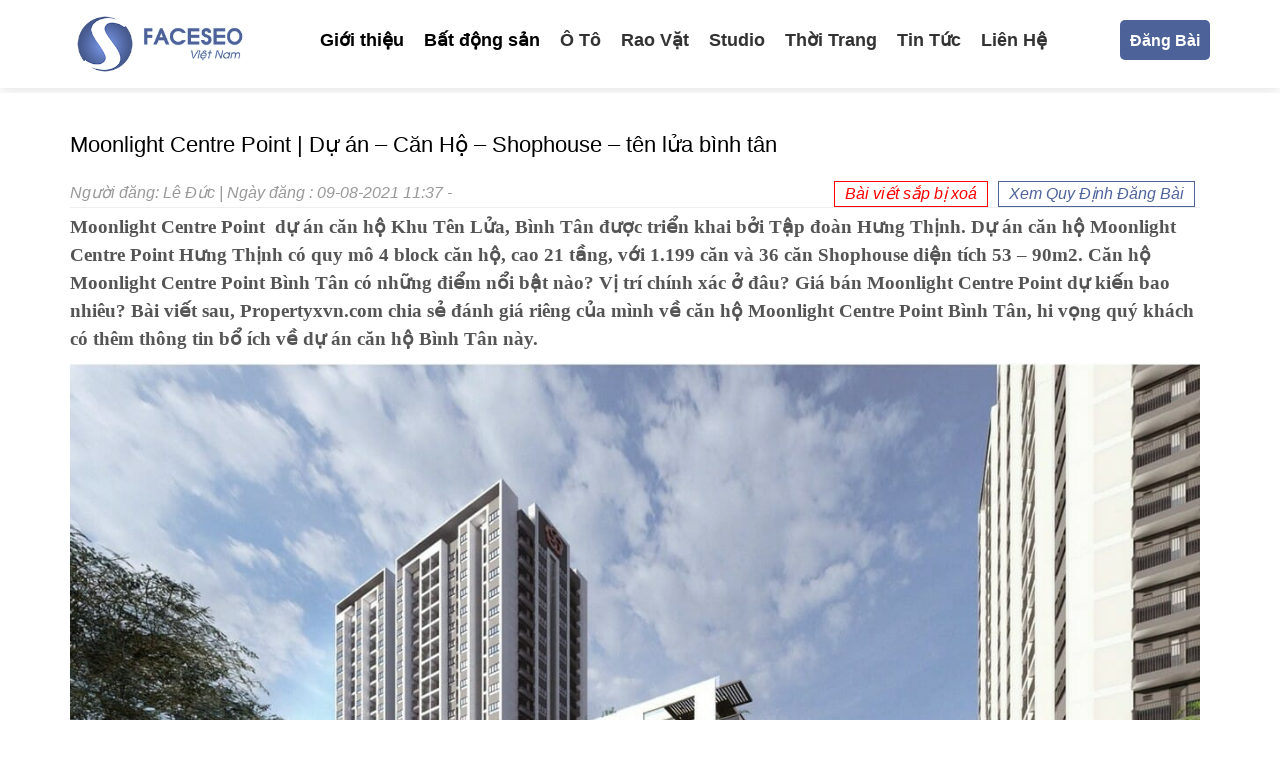

--- FILE ---
content_type: text/html; charset=UTF-8
request_url: https://blog.faceseo.vn/moonlight-centre-point-du-an-can-ho-shophouse-ten-lua-binh-tan/
body_size: 114164
content:
<!DOCTYPE html>
<html lang="vi">

<head profile="http://gmpg.org/xfn/11">
	<meta http-equiv="Content-Type" content="text/html; charset=UTF-8"/>
	<meta name="viewport" content="width=device-width, initial-scale=1.0"/>

	
	<link rel="stylesheet" href="https://maxcdn.bootstrapcdn.com/bootstrap/3.3.7/css/bootstrap.min.css" integrity="sha384-BVYiiSIFeK1dGmJRAkycuHAHRg32OmUcww7on3RYdg4Va+PmSTsz/K68vbdEjh4u" crossorigin="anonymous">

	<link rel="stylesheet" href="https://stackpath.bootstrapcdn.com/font-awesome/4.7.0/css/font-awesome.min.css" integrity="sha384-wvfXpqpZZVQGK6TAh5PVlGOfQNHSoD2xbE+QkPxCAFlNEevoEH3Sl0sibVcOQVnN" crossorigin="anonymous">

	<link rel="stylesheet" href="https://blog.faceseo.vn/wp-content/themes/faceseo/style.css" type="text/css" media="screen, projection"/>
	
	
	<meta name='robots' content='index, follow, max-image-preview:large, max-snippet:-1, max-video-preview:-1' />

	<!-- This site is optimized with the Yoast SEO plugin v20.4 - https://yoast.com/wordpress/plugins/seo/ -->
	<title>Moonlight Centre Point | Dự án - Căn Hộ - Shophouse - tên lửa bình tân</title>
	<meta name="description" content="Vị trí căn hộ Moonlight Centre Point ? Giá bán Moonlight Centre Point ? Chủ đầu tư Moonlight Centre Point là Hưng Thịnh? LH 0903 066 813" />
	<link rel="canonical" href="https://blog.faceseo.vn/moonlight-centre-point-du-an-can-ho-shophouse-ten-lua-binh-tan/" />
	<meta property="og:locale" content="vi_VN" />
	<meta property="og:type" content="article" />
	<meta property="og:title" content="Moonlight Centre Point | Dự án - Căn Hộ - Shophouse - tên lửa bình tân" />
	<meta property="og:description" content="Vị trí căn hộ Moonlight Centre Point ? Giá bán Moonlight Centre Point ? Chủ đầu tư Moonlight Centre Point là Hưng Thịnh? LH 0903 066 813" />
	<meta property="og:url" content="https://blog.faceseo.vn/moonlight-centre-point-du-an-can-ho-shophouse-ten-lua-binh-tan/" />
	<meta property="og:site_name" content="BlogFaceseo ® - Mạng Tương Tác Dành Cho Seoer Chuyên Nghiệp" />
	<meta property="article:published_time" content="2021-08-09T04:37:53+00:00" />
	<meta property="article:modified_time" content="2021-08-09T04:38:11+00:00" />
	<meta property="og:image" content="https://blog.faceseo.vn/wp-content/uploads/2021/08/z2653383241491_fc76a2a632657a98af129d691a9f2777-1.jpg" />
	<meta property="og:image:width" content="1280" />
	<meta property="og:image:height" content="666" />
	<meta property="og:image:type" content="image/jpeg" />
	<meta name="author" content="Lê Đức" />
	<meta name="twitter:card" content="summary_large_image" />
	<meta name="twitter:label1" content="Được viết bởi" />
	<meta name="twitter:data1" content="Lê Đức" />
	<meta name="twitter:label2" content="Ước tính thời gian đọc" />
	<meta name="twitter:data2" content="15 phút" />
	<script type="application/ld+json" class="yoast-schema-graph">{"@context":"https://schema.org","@graph":[{"@type":"WebPage","@id":"https://blog.faceseo.vn/moonlight-centre-point-du-an-can-ho-shophouse-ten-lua-binh-tan/","url":"https://blog.faceseo.vn/moonlight-centre-point-du-an-can-ho-shophouse-ten-lua-binh-tan/","name":"Moonlight Centre Point | Dự án - Căn Hộ - Shophouse - tên lửa bình tân","isPartOf":{"@id":"https://blog.faceseo.vn/#website"},"primaryImageOfPage":{"@id":"https://blog.faceseo.vn/moonlight-centre-point-du-an-can-ho-shophouse-ten-lua-binh-tan/#primaryimage"},"image":{"@id":"https://blog.faceseo.vn/moonlight-centre-point-du-an-can-ho-shophouse-ten-lua-binh-tan/#primaryimage"},"thumbnailUrl":"https://blog.faceseo.vn/wp-content/uploads/2021/08/z2653383241491_fc76a2a632657a98af129d691a9f2777-1.jpg","datePublished":"2021-08-09T04:37:53+00:00","dateModified":"2021-08-09T04:38:11+00:00","author":{"@id":"https://blog.faceseo.vn/#/schema/person/581ce82c42fb94198dc19b054f1c1da1"},"description":"Vị trí căn hộ Moonlight Centre Point ? Giá bán Moonlight Centre Point ? Chủ đầu tư Moonlight Centre Point là Hưng Thịnh? LH 0903 066 813","breadcrumb":{"@id":"https://blog.faceseo.vn/moonlight-centre-point-du-an-can-ho-shophouse-ten-lua-binh-tan/#breadcrumb"},"inLanguage":"vi","potentialAction":[{"@type":"ReadAction","target":["https://blog.faceseo.vn/moonlight-centre-point-du-an-can-ho-shophouse-ten-lua-binh-tan/"]}]},{"@type":"ImageObject","inLanguage":"vi","@id":"https://blog.faceseo.vn/moonlight-centre-point-du-an-can-ho-shophouse-ten-lua-binh-tan/#primaryimage","url":"https://blog.faceseo.vn/wp-content/uploads/2021/08/z2653383241491_fc76a2a632657a98af129d691a9f2777-1.jpg","contentUrl":"https://blog.faceseo.vn/wp-content/uploads/2021/08/z2653383241491_fc76a2a632657a98af129d691a9f2777-1.jpg","width":1280,"height":666},{"@type":"BreadcrumbList","@id":"https://blog.faceseo.vn/moonlight-centre-point-du-an-can-ho-shophouse-ten-lua-binh-tan/#breadcrumb","itemListElement":[{"@type":"ListItem","position":1,"name":"Trang chủ","item":"https://blog.faceseo.vn/"},{"@type":"ListItem","position":2,"name":"Moonlight Centre Point | Dự án &#8211; Căn Hộ &#8211; Shophouse &#8211; tên lửa bình tân"}]},{"@type":"WebSite","@id":"https://blog.faceseo.vn/#website","url":"https://blog.faceseo.vn/","name":"BlogFaceseo ® - Mạng Tương Tác Dành Cho Seoer Chuyên Nghiệp","description":"Đã làm SEO phải biết Faceseo","potentialAction":[{"@type":"SearchAction","target":{"@type":"EntryPoint","urlTemplate":"https://blog.faceseo.vn/?s={search_term_string}"},"query-input":"required name=search_term_string"}],"inLanguage":"vi"},{"@type":"Person","@id":"https://blog.faceseo.vn/#/schema/person/581ce82c42fb94198dc19b054f1c1da1","name":"Lê Đức","image":{"@type":"ImageObject","inLanguage":"vi","@id":"https://blog.faceseo.vn/#/schema/person/image/","url":"https://secure.gravatar.com/avatar/06c2d2977bab326691f98ff9a82528bd13fbc8fe08c8d4ce6e2f16ec14b3548c?s=96&d=mm&r=g","contentUrl":"https://secure.gravatar.com/avatar/06c2d2977bab326691f98ff9a82528bd13fbc8fe08c8d4ce6e2f16ec14b3548c?s=96&d=mm&r=g","caption":"Lê Đức"}}]}</script>
	<!-- / Yoast SEO plugin. -->


<link rel="alternate" type="application/rss+xml" title="BlogFaceseo ® - Mạng Tương Tác Dành Cho Seoer Chuyên Nghiệp &raquo; Moonlight Centre Point | Dự án &#8211; Căn Hộ &#8211; Shophouse &#8211; tên lửa bình tân Dòng bình luận" href="https://blog.faceseo.vn/moonlight-centre-point-du-an-can-ho-shophouse-ten-lua-binh-tan/feed/" />
<link rel="alternate" title="oNhúng (JSON)" type="application/json+oembed" href="https://blog.faceseo.vn/wp-json/oembed/1.0/embed?url=https%3A%2F%2Fblog.faceseo.vn%2Fmoonlight-centre-point-du-an-can-ho-shophouse-ten-lua-binh-tan%2F" />
<link rel="alternate" title="oNhúng (XML)" type="text/xml+oembed" href="https://blog.faceseo.vn/wp-json/oembed/1.0/embed?url=https%3A%2F%2Fblog.faceseo.vn%2Fmoonlight-centre-point-du-an-can-ho-shophouse-ten-lua-binh-tan%2F&#038;format=xml" />
<style id='wp-img-auto-sizes-contain-inline-css' type='text/css'>
img:is([sizes=auto i],[sizes^="auto," i]){contain-intrinsic-size:3000px 1500px}
/*# sourceURL=wp-img-auto-sizes-contain-inline-css */
</style>
<style id='classic-theme-styles-inline-css' type='text/css'>
/*! This file is auto-generated */
.wp-block-button__link{color:#fff;background-color:#32373c;border-radius:9999px;box-shadow:none;text-decoration:none;padding:calc(.667em + 2px) calc(1.333em + 2px);font-size:1.125em}.wp-block-file__button{background:#32373c;color:#fff;text-decoration:none}
/*# sourceURL=/wp-includes/css/classic-themes.min.css */
</style>
<link rel='stylesheet' id='facebook-login-css' href='https://blog.faceseo.vn/wp-content/plugins/wp-facebook-login/public/css/facebook-login.css' type='text/css' media='all' />
<link rel='stylesheet' id='dashicons-css' href='https://blog.faceseo.vn/wp-includes/css/dashicons.min.css' type='text/css' media='all' />
<script type="text/javascript" src="https://blog.faceseo.vn/wp-includes/js/jquery/jquery.min.js" id="jquery-core-js"></script>
<script type="text/javascript" src="https://blog.faceseo.vn/wp-includes/js/jquery/jquery-migrate.min.js" id="jquery-migrate-js"></script>
<script type="text/javascript" id="facebook-login-js-extra">
/* <![CDATA[ */
var fbl = {"ajaxurl":"https://blog.faceseo.vn/wp-admin/admin-ajax.php","site_url":"https://blog.faceseo.vn","scopes":"email,public_profile","appId":"345105866126597","l18n":{"chrome_ios_alert":"Please login into facebook and then click connect button again"}};
//# sourceURL=facebook-login-js-extra
/* ]]> */
</script>
<script type="text/javascript" src="https://blog.faceseo.vn/wp-content/plugins/wp-facebook-login/public/js/facebook-login.js" id="facebook-login-js"></script>
<link rel="https://api.w.org/" href="https://blog.faceseo.vn/wp-json/" /><link rel="alternate" title="JSON" type="application/json" href="https://blog.faceseo.vn/wp-json/wp/v2/posts/23072" /><link rel="EditURI" type="application/rsd+xml" title="RSD" href="https://blog.faceseo.vn/xmlrpc.php?rsd" />

<link rel='shortlink' href='https://blog.faceseo.vn/?p=23072' />
<meta name="google-site-verification" content="r7Jx-qmIt7TNhIU9Da_Y6mxJUsn5oq79ZxRBznJcJ9U" />
<meta name="google-site-verification" content="lTti_aTPGyEDWGmDhq0tKB1uc40T9yXQFM3Hu4lmJIk" />
<meta name="google-site-verification" content="nocLkuRW0ru_rCxrnmPL16Rzq01eP4o7RyJifVZKVlE" />
<meta name="facebook-domain-verification" content="k5zdav6969z2bqkn4e96r0yfst1uxb" /><link rel="dns-prefetch" href="//connect.facebook.net" />
<!-- Schema optimized by Schema Pro --><script type="application/ld+json">{"@context":"https:\/\/schema.org","@type":"Product","name":"Moonlight Centre Point | D\u1ef1 \u00e1n - C\u0103n H\u1ed9 - Shophouse - t\u00ean l\u1eeda b\u00ecnh t\u00e2n","image":{"@type":"ImageObject","url":"https:\/\/blog.faceseo.vn\/wp-content\/uploads\/2021\/08\/z2653383241491_fc76a2a632657a98af129d691a9f2777-1.jpg","width":1280,"height":666},"description":"Moonlight Centre Point \u00a0d\u1ef1 \u00e1n c\u0103n h\u1ed9 Khu T\u00ean L\u1eeda, B\u00ecnh T\u00e2n \u0111\u01b0\u1ee3c tri\u1ec3n khai b\u1edfi T\u1eadp \u0111o\u00e0n H\u01b0ng Th\u1ecbnh. D\u1ef1 \u00e1n c\u0103n h\u1ed9 Moonlight Centre Point H\u01b0ng Th\u1ecbnh c\u00f3 quy m\u00f4 4 block c\u0103n h\u1ed9, cao 21 t\u1ea7ng, v\u1edbi 1.199 c\u0103n v\u00e0 36 c\u0103n Shophouse di\u1ec7n t\u00edch 53 \u2013 90m2. C\u0103n h\u1ed9 Moonlight Centre Point B\u00ecnh T\u00e2n c\u00f3 nh\u1eefng \u0111i\u1ec3m n\u1ed5i b\u1eadt n\u00e0o? V\u1ecb tr\u00ed ch\u00ednh x\u00e1c \u1edf \u0111\u00e2u? Gi\u00e1 b\u00e1n Moonlight Centre Point d\u1ef1 ki\u1ebfn bao nhi\u00eau? B\u00e0i vi\u1ebft sau, Propertyxvn.com chia s\u1ebb \u0111\u00e1nh gi\u00e1 ri\u00eang c\u1ee7a m\u00ecnh v\u1ec1 c\u0103n h\u1ed9 Moonlight Centre Point B\u00ecnh T\u00e2n, hi v\u1ecdng qu\u00fd kh\u00e1ch c\u00f3 th\u00eam th\u00f4ng tin b\u1ed5 \u00edch v\u1ec1 d\u1ef1 \u00e1n c\u0103n h\u1ed9 B\u00ecnh T\u00e2n n\u00e0y.\r\n\r\n\r\nNh\u1eadn mua b\u00e1n \u2013 k\u00fd g\u1eedi \u2013 cho thu\u00ea \u2013 d\u1ef1 \u00e1n H\u01b0ng Th\u1ecbnh\r\n\r\nHotline [\u00a00903066813\u00a0]\u00a0\r\nFanpage d\u1ef1 \u00e1n: https:\/\/www.facebook.com\/propertyxvncom\/\r\n( Viber, Zalo) h\u1ed7 tr\u1ee3 24\/7\r\n\r\nT\u1ed5ng quan d\u1ef1 \u00e1n Moonlight Centre Point t\u00ean l\u1eeda\r\n\r\n\r\n\r\n\r\nT\u00ean d\u1ef1 \u00e1n\r\nMoonlight Centre Point \r\n\r\n\r\nV\u1ecb tr\u00ed d\u1ef1 \u00e1n\r\nS\u1ed1 09 \u0111\u01b0\u1eddng T\u00ean L\u1eeda, P.Tr\u1ecb \u0110\u00f4ng,\u00a0B\u00ecnh T\u00e2n, Tp.HCM\r\n\r\n\r\nCh\u1ee7 \u0111\u1ea7u t\u01b0\r\nT\u1eadp \u0111o\u00e0n H\u01b0ng Th\u1ecbnh\r\n\r\n\r\n\u0110\u01a1n v\u1ecb x\u00e2y d\u1ef1ng\r\nH\u01b0ng Th\u1ecbnh Incons\r\n\r\n\r\n\u0110\u01a1n v\u1ecb thi\u1ebft k\u1ebf\r\nC\u00f4ng ty c\u1ed5 ph\u1ea7n Archipel (Ph\u00e1p)\r\n\r\n\r\n\u0110\u01a1n v\u1ecb ph\u00e2n ph\u1ed1i\r\nPropertyX\r\n\r\n\r\nT\u1ed5ng di\u1ec7n t\u00edch d\u1ef1 \u00e1n\r\n82.731,6 m2\r\n\r\n\r\nLo\u1ea1i h\u00ecnh s\u1ea3n ph\u1ea9m\r\nC\u0103n h\u1ed9 B\u00ecnh T\u00e2n\r\n\r\n\r\nM\u1eadt \u0111\u1ed9 x\u00e2y d\u1ef1ng\r\n40%\r\n\r\n\r\nQuy m\u00f4\r\n4 block c\u0103n h\u1ed9, cao 21 t\u1ea7ng\r\n\r\n\r\nS\u1ed1 l\u01b0\u1ee3ng\r\n\r\n\r\n \tC\u0103n h\u1ed9: 1.199 c\u0103n\r\n \tShophouse: 36 c\u0103n\r\n\r\n\r\n\r\n\r\nDi\u1ec7n t\u00edch c\u0103n h\u1ed9\r\n53 \u2013 90m2\r\n\r\n\r\nTi\u1ec7n \u00edch\r\nH\u1ed3 b\u01a1i, gym, TTTM, c\u00f4ng vi\u00ean, khu vui ch\u01a1i d\u00e0nh tr\u1ebb em \u2026\r\n\r\n\r\nN\u1ed9i th\u1ea5t b\u00e0n giao\r\nHo\u00e0n thi\u1ec7n c\u01a1 b\u1ea3n\r\n\r\n\r\nH\u00ecnh th\u1ee9c s\u1edf h\u1eefu\r\n\r\n\r\n \tNg\u01b0\u1eddi Vi\u1ec7t: s\u1edf h\u1eefu l\u00e2u d\u00e0i\r\n \tNg\u01b0\u1eddi n\u01b0\u1edbc ngo\u00e0i: 50 n\u0103m\r\n\r\n\r\n\r\n\r\nKh\u1edfi c\u00f4ng\r\nQu\u00fd 3\/2021\r\n\r\n\r\nTh\u1eddi gian b\u00e0n giao d\u1ef1 ki\u1ebfn\r\nQu\u00fd 4\/2024\r\n\r\n\r\n\r\n\r\n\r\nNh\u1eadn mua b\u00e1n \u2013 k\u00fd g\u1eedi \u2013 cho thu\u00ea \u2013 d\u1ef1 \u00e1n H\u01b0ng Th\u1ecbnh\r\n\r\nHotline [\u00a00903066813\u00a0]\u00a0\r\nFanpage d\u1ef1 \u00e1n: https:\/\/www.facebook.com\/propertyxvncom\/\r\n( Viber, Zalo) h\u1ed7 tr\u1ee3 24\/7\r\n\r\nV\u1ecb tr\u00ed Moonlight Centre Point aeon maill b\u00ecnh t\u00e2n \u1edf \u0111\u00e2u ?\r\nD\u1ef1 \u00e1n c\u0103n h\u1ed9 Moonlight Centre Point aeon maill b\u00ecnh t\u00e2n\u00a0\u0111\u1ecba ch\u1ec9 t\u1ea1i s\u1ed1 S\u1ed1 09 \u0111\u01b0\u1eddng T\u00ean L\u1eeda, P.Tr\u1ecb \u0110\u00f4ng, B\u00ecnh T\u00e2n, Tp.H\u1ed3 Ch\u00ed Minh, Li\u1ec1n k\u1ec1 si\u00eau th\u1ecb Aeon Mall B\u00ecnh T\u00e2n.\r\n\r\n\r\n\r\n\r\n\r\nMoonlight Centre Point \u00a0h\u01b0ng th\u1ecbnh s\u1edf h\u1eefu v\u1ecb tr\u00ed \u0111\u01b0\u1ee3c xem l\u00e0 \u0111\u1eafc \u0111\u1ecba nh\u1ea5t qu\u1eadn B\u00ecnh T\u00e2n. S\u1edf h\u1eefu h\u1ec7 th\u1ed1ng ti\u1ec7n \u00edch ngo\u1ea1i khu c\u00f3 quy m\u00f4 l\u1edbn nh\u1ea5t qu\u1eadn B\u00ecnh T\u00e2n. S\u1ed1ng t\u1ea1i khu c\u0103n h\u1ed9 cao c\u1ea5p Moonlight Complex qu\u00fd kh\u00e1ch s\u1ebd \u0111\u01b0\u1ee3c t\u1eadn h\u01b0\u1edfng to\u00e0n b\u1ed9 ti\u1ec7n \u00edch ch\u1ec9 c\u00e1ch m\u1ed9t b\u01b0\u1edbc ch\u00e2n.\r\nNh\u1eadn mua b\u00e1n \u2013 k\u00fd g\u1eedi \u2013 cho thu\u00ea \u2013 d\u1ef1 \u00e1n H\u01b0ng Th\u1ecbnh\r\n\r\nHotline [\u00a00903066813\u00a0]\u00a0\r\nFanpage d\u1ef1 \u00e1n: https:\/\/www.facebook.com\/propertyxvncom\/\r\n( Viber, Zalo) h\u1ed7 tr\u1ee3 24\/7\r\n\r\n\r\nT\u1eeb khu c\u0103n h\u1ed9 Moonlight Complex T\u00ean L\u1eeda B\u00ecnh T\u00e2n qu\u00fd kh\u00e1ch d\u1ec5 d\u00e0ng ti\u1ebfp c\u1eadn v\u1edbi to\u00e0n b\u1ed9 h\u1ec7 th\u1ed1ng ti\u1ec7n \u00edch trong khu v\u1ef1c nh\u01b0 c\u00e1c d\u1ecbch v\u1ee5 y t\u1ebf, ch\u0103m s\u00f3c s\u1ee9c kh\u1ecfe; Trung t\u00e2m th\u01b0\u01a1ng m\u1ea1i, mua s\u1eafm; Trung t\u00e2m vui ch\u01a1i, gi\u1ea3i tr\u00ed; Tr\u01b0\u1eddng h\u1ecdc;\u2026\r\n\r\n \tMoonlight Complex ==&gt; 02 ph\u00fat ==&gt; \u0110\u1ebfn c\u00f4ng vi\u00ean Ph\u00fa L\u00e2m, UBND B\u00ecnh T\u00e2n, Aeon Mall, B\u1ec7nh vi\u1ec7n Qu\u1ed1c t\u1ebf,\u2026\r\n \tMoonlight Complex ==&gt; 05 ph\u00fat ==&gt; \u0110\u1ebfn b\u1ebfn xe mi\u1ec1n T\u00e2y, Galaxy Kinh D\u01b0\u01a1ng V\u01b0\u01a1ng, Tr\u01b0\u1eddng TH An L\u1ea1c, Big C An l\u1ea1c,\r\n \tMoonlight Complex ==&gt; 20 ph\u00fat ==&gt; \u0110\u1ebfn trung t\u00e2m qu\u1eadn 1, qu\u1eadn 3, qu\u1eadn 5 (B\u1ec7nh vi\u1ec7n \u0110H Y D\u01b0\u1ee3c)\r\n\r\nV\u01a1\u0301i \u0111\u00e2\u0300y \u0111u\u0309 nh\u01b0\u0303ng ti\u00ea\u0323n i\u0301ch xung quanh hi\u00ea\u0323n h\u01b0\u0303u cao c\u00e2\u0301p nh\u01b0 v\u00e2\u0323y. C\u00f3 th\u1ec3 n\u00f3i l\u00e0 kh\u00f4ng thi\u1ebfu b\u1ea5t c\u1ee9 nhu c\u1ea7u n\u00e0o cho c\u01b0 d\u00e2n Moonlight T\u00ean L\u1eeda. C\u01b0 d\u00e2n se\u0303 lu\u00f4n thoa\u0309i ma\u0301i va\u0300 ti\u00ea\u0323n l\u01a1\u0323i khi s\u00f4\u0301ng \u01a1\u0309 Moonlight Complex. Ch\u00ednh ch\u00ednh v\u00ec nh\u01b0 th\u1ebf \u0111\u00e2y ch\u00ednh l\u00e0 khu \u0111\u01b0\u1ee3c \u0111\u00e1nh gi\u00e1 c\u00f3 quy ho\u1ea1ch hi\u1ec7n \u0111\u1ea1i, s\u00f4i \u0111\u1ed9ng b\u1eadc nh\u1ea5t qu\u1eadn B\u00ecnh T\u00e2n v\u00e0 c\u1ea3 khu T\u00e2y.\r\nM\u1eb7t b\u1eb1ng d\u1ef1 \u00e1n Moonlight Centre Point t\u00ean l\u1eeda\r\nM\u1eb7t b\u1eb1ng d\u1ef1 \u00e1n Moonlight Centre Point Khu T\u00ean L\u1eeda B\u00ecnh T\u00e2n \u0111\u01b0\u1ee3c b\u1ed1 tr\u00ed v\u00e0 ph\u00e2n b\u1ed1 c\u0103n h\u1ed9 h\u1ee3p l\u00fd. V\u1edbi quy m\u00f4 l\u00ean \u0111\u1ebfn 1.199 c\u0103n h\u1ed9,4 Block cao t\u1ea7ng s\u1ebd mang \u0111\u1ebfn m\u1ed9t cu\u1ed9c s\u1ed1ng hi\u1ec7n \u0111\u1ea1i s\u1ea7m u\u1ea5t d\u00e0nh cho c\u01b0 d\u00e2n.\r\n\r\nC\u00e1c c\u0103n h\u1ed9 t\u1ea1i Moonlight Complex \u0111\u01b0\u1ee3c x\u00e2y d\u1ef1ng theo ti\u00eau chu\u1ea9n qu\u1ed1c t\u1ebf, ch\u00fa t\u00e2m \u0111\u1ebfn ti\u1ec7n nghi v\u00e0 kh\u00f4ng gian g\u1ea7n g\u0169i v\u1edbi thi\u00ean nhi\u00ean, \u0111\u1ea3m b\u1ea3o gi\u00f3 v\u00e0 \u00e1nh s\u00e1ng t\u1ef1 nhi\u00ean v\u00e0o nh\u00e0 \u0111\u1ea3m b\u1ea3o kh\u00f4ng kh\u00ed trong l\u00e0nh v\u00e0 tho\u00e1ng m\u00e1t. Ki\u1ebfn tr\u00fac d\u1ef1 \u00e1n Moonlight Complex t\u00e2n ti\u1ebfn mang phong c\u00e1ch hi\u1ec7n \u0111\u1ea1i th\u00edch h\u1ee3p cho nh\u1eefng c\u00f4ng d\u00e2n m\u1edbi.\r\n\r\n\r\n\u00a0\u00a0\u00a0\u00a0\r\n\r\nNh\u1eadn mua b\u00e1n \u2013 k\u00fd g\u1eedi \u2013 cho thu\u00ea \u2013 d\u1ef1 \u00e1n H\u01b0ng Th\u1ecbnh\r\n\r\nHotline [\u00a00903066813\u00a0]\u00a0\r\nFanpage d\u1ef1 \u00e1n: https:\/\/www.facebook.com\/propertyxvncom\/\r\n( Viber, Zalo) h\u1ed7 tr\u1ee3 24\/7\r\n\r\nThi\u1ebft k\u1ebf c\u0103n h\u1ed9 Moonlight Centre Point\u00a0\r\nThi\u1ebft k\u1ebf chi ti\u1ebft c\u0103n h\u1ed9 H\u01b0ng Th\u1ecbnh khu t\u00ean l\u1eeda B\u00ecnh T\u00e2n \u0111a d\u1ea1ng v\u1edbi nhi\u1ec1u lo\u1ea1i di\u1ec7n t\u00edch t\u1eeb 53 \u2013 90 m2 d\u00e0nh cho c\u00e1c c\u0103n h\u1ed9 t\u1eeb 1-3 ph\u00f2ng ng\u1ee7. B\u00ean c\u1ea1nh \u0111\u00f3, c\u00e1c c\u0103n Shophouse c\u0169ng s\u1ebd l\u00e0m h\u00e0i l\u00f2ng b\u1ea5t k\u1ef3 kh\u00e1ch h\u00e0ng n\u00e0o v\u1edbi nhu c\u1ea7u mu\u1ed1n kinh doanh.\r\n\u00a0\r\n\r\nThi\u1ebft k\u1ebf c\u0103n h\u1ed9 t\u1ea1i Moonlight Complex t\u1eadn d\u1ee5ng v\u00e0 t\u1ed1i \u01b0u kh\u00f4ng gian s\u1ed1ng v\u00e0 l\u00e0m vi\u1ec7c c\u1ee7a ch\u1ee7 nh\u00e2n s\u1edf h\u1eefu c\u0103n h\u1ed9 Moonlight T\u00ean L\u1eeda B\u00ecnh T\u00e2n. Kh\u00f4ng gian thi\u1ebft cho m\u1ed7i c\u0103n h\u1ed9 s\u1ebd ph\u00f9 h\u1ee3p v\u1edbi ch\u1ee7 nh\u00e2n c\u0103n h\u1ed9 \u0111\u1ec3 \u1edf v\u00e0 l\u00e0m vi\u1ec7c. V\u1edbi c\u00e1ch b\u1ed1 tr\u00ed h\u00e0i ho\u00e0 v\u00e0 x\u00e2y d\u1ef1ng c\u00e1c Moonlight Complex B\u00ecnh T\u00e2n, Ch\u1ee7 \u0111\u1ea7u t\u01b0 H\u01b0ng Th\u1ecbnh mong mu\u1ed1n mang \u0111\u1ebfn kh\u00f4ng gian s\u1ed1ng ho\u00e0n h\u1ea3o v\u1edbi di\u1ec7n t\u00edch t\u1ed1i \u01b0u.\r\nNh\u1eadn mua b\u00e1n \u2013 k\u00fd g\u1eedi \u2013 cho thu\u00ea \u2013 d\u1ef1 \u00e1n H\u01b0ng Th\u1ecbnh\r\n\r\nHotline [\u00a00903066813\u00a0]\u00a0\r\nFanpage d\u1ef1 \u00e1n: https:\/\/www.facebook.com\/propertyxvncom\/\r\n( Viber, Zalo) h\u1ed7 tr\u1ee3 24\/7\r\n\r\nTi\u1ec7n \u00edch t\u1ea1i chung c\u01b0 Moonlight Centre Point T\u00ean L\u1eeda B\u00ecnh T\u00e2n\r\nV\u1edbi mong mu\u1ed1n \u0111em \u0111\u1ebfn m\u1ed9t kh\u00f4ng gian xanh trong l\u00f2ng d\u1ef1 \u00e1n, s\u1ea7m u\u1ea5t nh\u01b0ng con ng\u01b0\u1eddi nh\u01b0ng v\u1eabn \u0111\u01b0\u1ee3c s\u1ed1ng c\u00f9ng thi\u00ean nhi\u00ean. N\u00ean t\u1ea1i chung c\u01b0 Moonlight Centre Point\u00a0\u00a0m\u1ed7i c\u0103n h\u1ed9 \u0111\u1ec1u \u0111\u00f3n gi\u00f3 v\u00e0 n\u1eafng thi\u00ean nhi\u00ean c\u0169ng nh\u01b0 \u0111a d\u1ea1ng View \u0111\u1ec3 Kh\u00e1ch h\u00e0ng ch\u1ecdn l\u1ecdc h\u01b0\u1edbng nh\u00ecn ph\u00f9 h\u1ee3p v\u1edbi s\u1edf th\u00edch v\u00e0 phong c\u00e1ch m\u1ed7i c\u00e1 nh\u00e2n.\r\n\r\n\r\nNgo\u00e0i nh\u1eefng ti\u1ec7n \u00edch cao c\u1ea5p b\u00ean ngo\u00e0i \u0111\u00e3 k\u1ec3 tr\u00ean, th\u00ec ngay trong di\u1ec7n t\u00edch d\u1ef1 \u00e1n, \u0111\u01b0\u1ee3c trang b\u1ecb c\u00e1c ti\u1ec7n \u00edch n\u1ed9i khu cao c\u1ea5p gi\u00fap c\u01b0 d\u00e2n sinh s\u1ed1ng trong c\u0103n h\u1ed9 Moonlight Complex t\u1eadn h\u01b0\u1edfng \u0111\u01b0\u1ee3c 2 l\u1edbp ti\u1ec7n \u00edch \u0111\u1ea7y \u0111\u1ee7 v\u00e0 h\u1ebft s\u1ee9c sung t\u00fac, g\u1ed3m:\r\n\r\n \tTrung t\u00e2m th\u01b0\u01a1ng m\u1ea1i\r\n \tC\u00f4ng vi\u00ean\r\n \tH\u00f4\u0300 b\u01a1i\r\n \tgym, spa, yoga\r\n \tV\u01b0\u1eddn n\u01b0\u1edbng BBQ\r\n \tQu\u1ea3ng tr\u01b0\u1eddng\r\n \tKhu \u1ea9m th\u1ef1c\r\n \tTh\u01b0 vi\u1ec7n\r\n \tPh\u00f2ng sinh ho\u1ea1t chung\r\n \t\u0110\u01b0\u1eddng ch\u1ea1y b\u1ed9\r\n \tKhu vui ch\u01a1i tre\u0309 em\r\n \tAn ninh 24\/7\r\n \t\u2026\r\n\r\n\u00a0\u00a0\u00a0\u00a0\u00a0\u00a0\r\nCh\u1ee7 \u0111\u1ea7u t\u01b0 d\u1ef1 \u00e1n Moonlight Centre Point l\u00e0 ai?\r\nCh\u1ee7 \u0111\u1ea7u t\u01b0 d\u1ef1 \u00e1n Moonlight Complex l\u00e0T\u1eadp \u0111o\u00e0n H\u01b0ng Th\u1ecbnh \u2013 \u0111\u01a1n v\u1ecb s\u1edf h\u1eefu b\u1ec1 d\u00e0y h\u01a1n 18 n\u0103m kinh nghi\u1ec7m ho\u1ea1t \u0111\u1ed9ng trong c\u00e1c l\u0129nh v\u1ef1c B\u0110S. Nh\u1edd ti\u1ebfn h\u00e0nh c\u00e1c chi\u1ebfn l\u01b0\u1ee3c ph\u00e1t tri\u1ec3n ph\u00f9 h\u1ee3p, t\u01b0 duy qu\u1ea3n tr\u1ecb \u0111\u00fang \u0111\u1eafn c\u00f9ng tinh th\u1ea7n \u0111o\u00e0n k\u1ebft, n\u1ed7 l\u1ef1c li\u00ean t\u1ee5c c\u1ee7a \u0111\u1ed9i ng\u0169 nh\u00e2n l\u1ef1c. T\u00ean tu\u1ed5i c\u1ee7a t\u1eadp \u0111o\u00e0n H\u01b0ng Th\u1ecbnh Corrp \u0111ang ng\u00e0y c\u00e0ng \u0111\u01b0\u1ee3c kh\u1eb3ng \u0111\u1ecbnh v\u1eefng ch\u1eafc tr\u00ean th\u1ecb tr\u01b0\u1eddng Mi\u1ec1n Nam c\u0169ng nh\u01b0 c\u1ea3 n\u01b0\u1edbc.\r\n\r\nM\u1ed9t s\u1ed1 d\u1ef1 \u00e1n v\u01b0\u1ee3t b\u1eadc \u0111\u01b0\u1ee3c tri\u1ec3n khai b\u1edfi T\u1eadp \u0111o\u00e0n H\u01b0ng Th\u1ecbnh: Richmond City, Lavita Thu\u1eadn An, New Galaxy B\u00ecnh D\u01b0\u01a1ng, Bi\u00ean H\u00f2a Universe Complex, Q7 Saigon Riverside Complex, Moonlight Residences,\u2026\r\n\r\nV\u1edbi c\u00e1c c\u01a1 s\u1edf tr\u00ean,\u00a0Gi\u00e1 G\u1ed1c Ch\u1ee7 \u0110\u1ea7u T\u01b0\u00a0nh\u1eadn \u0111\u1ecbnh r\u1eb1ng kh\u00e1ch h\u00e0ng ho\u00e0n to\u00e0n r\u1ea5t c\u00f3 kh\u1ea3 n\u0103ng tin v\u00e0 s\u1ef1 uy t\u00edn c\u1ee7a ch\u1ee7 \u0111\u1ea7u t\u01b0 H\u01b0ng Th\u1ecbnh Corp. V\u00e0 chung c\u01b0 Moonlight Complex khu T\u00ean L\u1eeda B\u00ecnh T\u00e2n \u0111\u1ea3m b\u1ea3o s\u1ebd tr\u1edf n\u00ean m\u1ed9t d\u1ef1 \u00e1n c\u00f3 ti\u1ec1m n\u0103ng ph\u00e1t tri\u1ec3n to l\u1edbn trong t\u01b0\u01a1ng lai.\r\nGi\u00e1 b\u00e1n c\u0103n h\u1ed9 Moonlight Centre Point\u00a0\r\nHi\u1ec7n ch\u1ee7 \u0111\u1ea7u t\u01b0 d\u1ef1 \u00e1n Moonlight Complex T\u00ean L\u1eeda B\u00ecnh T\u00e2n ch\u01b0a c\u00f4ng b\u1ed1 gi\u00e1 b\u00e1n ch\u00ednh th\u1ee9c. Tuy nhi\u00ean, v\u1edbi nh\u1eefng th\u00f4ng tin n\u1ed9i b\u1ed9\u00a0Ch\u1ee7 \u0110\u1ea7u T\u01b0\u00a0nh\u1eadn \u0111\u01b0\u1ee3c th\u00ec gi\u00e1 b\u00e1n Moonlight Complex d\u1ef1 ki\u1ebfn s\u1ebd r\u01a1i v\u00e0o kho\u1ea3ng t\u1eeb 50 tri\u1ec7u\/m2.\r\n\r\nTi\u1ec1n \u0111\u1eb7t ch\u1ed5 Moonlight Centre Point \u00a0l\u00e0 50 tri\u1ec7u\/c\u0103n, qu\u00fd kh\u00e1ch c\u00f3 quy\u1ec1n \u0111\u1eb7t bao nhi\u00eau ch\u1ed7 t\u00f9y th\u00edch, sau khi m\u1edf b\u00e1n, c\u00f4ng b\u1ed1 gi\u00e1, qu\u00fd kh\u00e1ch c\u1ea3m th\u1ea5y ph\u00f9 h\u1ee3p s\u1ebd ti\u1ebfn h\u00e0nh x\u00e1c nh\u1eadn c\u1ecdc v\u00e0 k\u00fd h\u1ee3p \u0111\u1ed3ng trong 3 \u2013 5 ng\u00e0y sau, n\u1ebfu qu\u00fd kh\u00e1ch kh\u00f4ng mua s\u1ebd \u0111\u01b0\u1ee3c tr\u1ea3 l\u1ea1i 100% ti\u1ec1n \u0111\u1eb7t ch\u1ed5.\r\nMoonlight Centre Point \u00a0H\u01b0ng Th\u1ecbnh Aeon \u0111\u01b0\u1eddng T\u00ean L\u1eeda Mall B\u00ecnh T\u00e2n\r\nD\u1ef1 \u00e1n Moonlight Centre Point\u00a0\u00a0l\u00e0\u00a0d\u1ef1 \u00e1n m\u1edbi nh\u1ea5t\u00a0do\u00a0t\u1eadp \u0111o\u00e0n H\u01b0ng Th\u1ecbnh\u00a0tri\u1ec3n khai trong\u00a0n\u0103m 2021\u00a0t\u1ea1i Qu\u1eadn B\u00ecnh T\u00e2n \u2013 TP H\u1ed3 Ch\u00ed Minh, \u0111\u00e2y l\u00e0 t\u1ed5 h\u1ee3p nh\u00e0 ph\u1ed1 v\u00e0 c\u0103n h\u1ed9 cao c\u1ea5p tr\u00ean\u00a0\u0111\u01b0\u1eddng T\u00ean L\u1eeda ngay Aeon Mall B\u00ecnh T\u00e2n. C\u0103n h\u1ed9 v\u1edbi quy m\u00f4 4 th\u00e1p c\u0103n h\u1ed9 d\u1ef1 ki\u1ebfn s\u1ebd gi\u1edbi thi\u1ec7u ra th\u1ecb tr\u01b0\u1eddng kho\u1ea3ng 1.200 c\u0103n v\u00e0 khu nh\u00e0 ph\u1ed1 cao c\u1ea5p s\u1ed1 l\u01b0\u1ee3ng gi\u1edbi h\u1ea1n ch\u1ec9 kho\u1ea3ng 30 c\u0103n. Moolight Complex tr\u01b0\u1edbc \u0111\u00e2y c\u00f2n c\u00f3 t\u00ean g\u1ecdi kh\u00e1c l\u00e0 Moonlight Centre Point\u00a0\u00a0H\u01b0ng Th\u1ecbnh, \u0111\u00e2y \u0111\u01b0\u1ee3c xem l\u00e0 d\u1ef1 \u00e1n \u0111\u00e1ng ch\u1edd \u0111\u1ee3i nh\u1ea5t n\u0103m 2021 c\u1ee7a th\u1ecb tr\u01b0\u1eddng khu T\u00e2y TP H\u1ed3 Ch\u00ed Minh sau m\u1ed9t th\u1eddi gian im l\u1eb7ng.\r\n\r\n\u0110\u00e2y l\u00e0 d\u1ef1 \u00e1n th\u1ee9 3 t\u1ea1i B\u00ecnh T\u00e2n c\u1ee7a T\u1eadp \u0111o\u00e0n H\u01b0ng Th\u1ecbnh v\u00e0 l\u00e0 d\u1ef1 \u00e1n c\u00f3 quy m\u00f4 l\u1edbn nh\u1ea5t trong c\u00e1c d\u1ef1 an \u0111\u00e3 tri\u1ec3n khai t\u1ea1i khu v\u1ef1c n\u00e0y, c\u0103n h\u1ed9\u00a0Moonlight Complex H\u01b0ng Th\u1ecbnh\u00a0kh\u00f4ng ch\u1ec9\u00a0n\u1ed5i b\u1eadt v\u1edbi v\u1ecb tr\u00ed m\u1eb7t ti\u1ec1n \u0111\u01b0\u1eddng T\u00ean L\u1eeda,\u00a0c\u1ea1nh TTTM Aeon Mall B\u00ecnh T\u00e2n,\u00a0li\u1ec1n k\u1ec1 khu quy ho\u1ea1ch y t\u1ebf cao c\u1ea5p v\u00e0 c\u00f4ng vi\u00ean trung t\u00e2m\u00a0m\u00e0 c\u00f2n n\u1ed5i b\u1eadt \u1edf c\u1ee5m\u00a0ti\u1ec7n \u00edch n\u1ed9i khu \u0111a d\u1ea1ng v\u00e0 \u0111\u1eb3ng c\u1ea5p\u00a0h\u00e0ng \u0111\u1ea7u khu v\u1ef1c v\u1edbi\u00a0phong c\u00e1ch thi\u1ebft k\u1ebf c\u00f9ng n\u1ed9i th\u1ea5t b\u00e0n giao ti\u00eau chu\u1ea9n cao.\r\nNh\u1eadn mua b\u00e1n \u2013 k\u00fd g\u1eedi \u2013 cho thu\u00ea \u2013 d\u1ef1 \u00e1n H\u01b0ng Th\u1ecbnh\r\n\r\nHotline [\u00a00903066813\u00a0]\u00a0\r\nFanpage d\u1ef1 \u00e1n: https:\/\/www.facebook.com\/propertyxvncom\/\r\n( Viber, Zalo) h\u1ed7 tr\u1ee3 24\/7\r\n\r\nQ&amp;A d\u1ef1 \u00e1n c\u0103n h\u1ed9 Moonlight Complex\r\n\r\n \t\r\nV\u1ecb tr\u00ed c\u0103n h\u1ed9 Moonlight Complex \u1edf \u0111\u00e2u?\r\n\r\n\r\nV\u1ecb tr\u00ed d\u1ef1 \u00e1n Moonlight Complex \u0111\u1ecba ch\u1ec9 t\u1ea1i s\u1ed1 \u1edf t\u1ea1i S\u1ed1 09 \u0111\u01b0\u1eddng T\u00ean L\u1eeda, P.Tr\u1ecb \u0110\u00f4ng, B\u00ecnh T\u00e2n, Tp.HCM.\r\n\r\n \t\r\nGi\u00e1 b\u00e1n c\u0103n h\u1ed9 Moonlight Complex bao nhi\u00eau?\r\n\r\n\r\nGi\u00e1 b\u00e1n c\u0103n h\u1ed9 Moonlight Complex v\u1eabn ch\u01b0a \u0111\u01b0\u1ee3c c\u00f4ng b\u1ed1 ch\u00ednh th\u1ee9c, d\u1ef1 ki\u1ebfn s\u1ebd r\u01a1i v\u00e0o kho\u1ea3ng t\u1eeb\r\n50 tri\u1ec7u\/m2.\r\n\r\n \t\r\nS\u1ea3n ph\u1ea9m b\u00e1n t\u1ea1i d\u1ef1 \u00e1n Moonlight Complex l\u00e0 g\u00ec?\r\n\r\n\r\nC\u0103n h\u1ed9, shophouse.\r\n\r\n \t\r\nCh\u1ee7 \u0111\u1ea7u t\u01b0 d\u1ef1 \u00e1n Moonlight Complex l\u00e0 ai?\r\n\r\n\r\nCh\u1ee7 \u0111\u1ea7u t\u01b0 d\u1ef1 \u00e1n Moonlight Complex l\u00e0 t\u1eadp \u0111o\u00e0n H\u01b0ng Th\u1ecbnh.\r\n\r\nTr\u00ean \u0111\u00e2y l\u00e0 nh\u1eefng th\u00f4ng tin li\u00ean quan \u0111\u1ebfn d\u1ef1 \u00e1n c\u0103n h\u1ed9 Moonlight Complex B\u00ecnh T\u00e2n, hy v\u1ecdng s\u1ebd mang \u0111\u1ebfn s\u1ef1 h\u1eefu \u00edch \u0111\u1ed1i v\u1edbi qu\u00fd v\u1ecb v\u00e0 c\u00e1c b\u1ea1n.\r\n\r\nQu\u00fd kh\u00e1ch c\u00f2n b\u0103n kho\u0103n khi ch\u1ecdn \u0111\u1ea7u t\u01b0 c\u00f3 th\u1ec3 li\u00ean h\u1ec7 v\u1edbi ph\u00f2ng kinh doanh Moonlight Complex \u0111\u1ec3 \u0111\u01b0\u1ee3c h\u1ed7 tr\u1ee3 t\u01b0 v\u1ea5n ho\u1eb7c \u0111\u0103ng k\u00fd \u0111\u1ec3 nh\u1eadn th\u00f4ng tin m\u1edbi nh\u1ea5t v\u1ec1 d\u1ef1 \u00e1n qua Mail.\r\nC\u1ea2M \u01a0N QU\u00dd KH\u00c1CH \u0110\u00c3 QUAN T\u00c2M THEO D\u00d5I \u2013 M\u1eccI TH\u00d4NG TIN MUA B\u00c1N \u2013 K\u00dd G\u1eecI C\u0102N H\u1ed8 SHOPHOUSE - D\u1ef0 \u00c1N MOOLGHT COMPLEX H\u01afNG TH\u1ecaNH QU\u1eacN B\u00ccNH T\u00c2N VUI L\u00d2NG LI\u00caN H\u1ec6\r\nPH\u00d2NG KINH DOANH:\u00a00903 066 813\r\nNh\u1eadn mua b\u00e1n \u2013 k\u00fd g\u1eedi \u2013 cho thu\u00ea \u2013 d\u1ef1 \u00e1n H\u01b0ng Th\u1ecbnh\r\n\r\n( Viber, Zalo) h\u1ed7 tr\u1ee3 24\/7\r\nCH\u00daC QU\u00dd KH\u00c1CH S\u1ee8C KH\u1eceE &amp; TH\u00c0NH C\u00d4NG, TR\u00c2N TR\u1eccNG!\r\n\r\n\r\n \tLI\u00caN H\u1ec6 PH\u00d2NG KINH DOANH CH\u1ee6 \u0110\u1ea6U T\u01af \u2013 PROPERTYXVN\r\n\r\n\r\n \tHotline:\u00a00903 066 813\r\n \tFanpage ch\u00ednh th\u1ee9c ch\u1ee7 \u0111\u1ea7u t\u01b0 :\u00a0https:\/\/www.facebook.com\/propertyxvncom\/\r\n \tNgu\u1ed3n: https:\/\/propertyxvn.com\/moonlight-centre-point-hung-thinh\/","sku":"2021-08-09T11:38:11","mpn":"isbn","brand":{"@type":"Thing","name":"Faceseo"},"aggregateRating":{"@type":"AggregateRating","ratingValue":"5","reviewCount":"1"},"offers":{"@type":"Offer","price":"5000000","priceValidUntil":"2019-12-30T12:57","url":"https:\/\/blog.faceseo.vn\/moonlight-centre-point-du-an-can-ho-shophouse-ten-lua-binh-tan\/","priceCurrency":"VND","availability":"InStock"}}</script><!-- / Schema optimized by Schema Pro --><!-- Schema optimized by Schema Pro --><script type="application/ld+json">{"@context":"https:\/\/schema.org","@type":"Person","address":{"@type":"PostalAddress","addressLocality":"H\u1ed3 Ch\u00ed Minh","addressRegion":"H\u1ed3 Ch\u00ed Minh","postalCode":"700000","streetAddress":"36 \u0111\u01b0\u1eddng A4, Ph\u01b0\u1eddng 12, Qu\u1eadn T\u00e2n B\u00ecnh, TP.HCM"},"email":"linhnguyen@faceseo.vn","gender":"Male","telephone":"0932523569","url":"http:\/\/blog.faceseo.vn"}</script><!-- / Schema optimized by Schema Pro --><!-- Schema optimized by Schema Pro --><script type="application/ld+json">{"@context":"https:\/\/schema.org","@type":"Article","mainEntityOfPage":{"@type":"WebPage","@id":"https:\/\/blog.faceseo.vn\/moonlight-centre-point-du-an-can-ho-shophouse-ten-lua-binh-tan\/"},"headline":"Moonlight Centre Point | D\u1ef1 \u00e1n - C\u0103n H\u1ed9 - Shophouse - t\u00ean l\u1eeda b\u00ecnh t\u00e2n","image":["http:\/\/blog.faceseo.vn\/wp-content\/uploads\/2020\/12\/logo-faceseo-viet-nam.png"],"datePublished":"2021-08-09T11:37:53","dateModified":"2021-08-09T11:38:11","author":{"@type":"Person","name":"L\u00ea \u0110\u1ee9c"},"publisher":{"@type":"Organization","name":"BlogFaceseo \u00ae - M\u1ea1ng T\u01b0\u01a1ng T\u00e1c D\u00e0nh Cho Seoer Chuy\u00ean Nghi\u1ec7p"}}</script><!-- / Schema optimized by Schema Pro --><!-- Schema optimized by Schema Pro --><script type="application/ld+json">{"@context":"https:\/\/schema.org","@type":"LocalBusiness","name":"BlogFaceseo \u00ae - M\u1ea1ng T\u01b0\u01a1ng T\u00e1c D\u00e0nh Cho Seoer Chuy\u00ean Nghi\u1ec7p","telephone":"0932523569","url":"https:\/\/blog.faceseo.vn","address":{"@type":"PostalAddress","streetAddress":"36 \u0111\u01b0\u1eddng A4, Ph\u01b0\u1eddng 12, Qu\u1eadn T\u00e2n B\u00ecnh, TP.HCM","addressLocality":"H\u1ed3 Ch\u00ed Minh","postalCode":"700000","addressRegion":"H\u1ed3 Ch\u00ed Minh","addressCountry":"VN"},"aggregateRating":{"@type":"AggregateRating","ratingValue":"3","reviewCount":"2"},"priceRange":"5000000","openingHoursSpecification":[{"@type":"OpeningHoursSpecification","dayOfWeek":["Monday","Tuesday","Wednesday","Thursday","Friday","Saturday","Sunday"],"opens":"08:00","closes":"21:00"}]}</script><!-- / Schema optimized by Schema Pro --><!-- breadcrumb Schema optimized by Schema Pro --><script type="application/ld+json">{"@context":"https:\/\/schema.org","@type":"BreadcrumbList","itemListElement":[{"@type":"ListItem","position":1,"item":{"@id":"https:\/\/blog.faceseo.vn\/","name":"Home"}},{"@type":"ListItem","position":2,"item":{"@id":"https:\/\/blog.faceseo.vn\/moonlight-centre-point-du-an-can-ho-shophouse-ten-lua-binh-tan\/","name":"Moonlight Centre Point | D\u1ef1 \u00e1n &#8211; C\u0103n H\u1ed9 &#8211; Shophouse &#8211; t\u00ean l\u1eeda b\u00ecnh t\u00e2n"}}]}</script><!-- / breadcrumb Schema optimized by Schema Pro --><link rel="shortcut icon" href="https://blog.faceseo.vn/wp-content/uploads/2021/01/favicon-faceseo.png" type="image/x-icon" />
<link rel="alternate" type="application/rss+xml" title="BlogFaceseo ® - Mạng Tương Tác Dành Cho Seoer Chuyên Nghiệp RSS Feed" href="https://blog.faceseo.vn/feed/" />
<link rel="pingback" href="https://blog.faceseo.vn/xmlrpc.php" />
<link rel="amphtml" href="https://blog.faceseo.vn/moonlight-centre-point-du-an-can-ho-shophouse-ten-lua-binh-tan/?amp=1">	<script src="https://maxcdn.bootstrapcdn.com/bootstrap/3.3.7/js/bootstrap.min.js" integrity="sha384-Tc5IQib027qvyjSMfHjOMaLkfuWVxZxUPnCJA7l2mCWNIpG9mGCD8wGNIcPD7Txa" crossorigin="anonymous"></script>
		<meta name="google-site-verification" content="kfV1co1s09DBYZ52xR5hcU-oV1D-Y7_MPvzOaCA7878" />
    
    <link rel='dns-prefetch' href='//maxcdn.bootstrapcdn.com'> 
    <link rel='dns-prefetch' href='//stackpath.bootstrapcdn.com'>   
    <link rel='dns-prefetch' href='//static.xx.fbcdn.net'>
    <link rel='dns-prefetch' href='//connect.facebook.net'>
		<meta name="keywords" content=""/>
	
		<!-- Google Tag Manager -->
<script>(function(w,d,s,l,i){w[l]=w[l]||[];w[l].push({'gtm.start':
new Date().getTime(),event:'gtm.js'});var f=d.getElementsByTagName(s)[0],
j=d.createElement(s),dl=l!='dataLayer'?'&l='+l:'';j.async=true;j.src=
'https://www.googletagmanager.com/gtm.js?id='+i+dl;f.parentNode.insertBefore(j,f);
})(window,document,'script','dataLayer','GTM-PRN8QJ7');</script>
<!-- End Google Tag Manager -->
</head>

<body class="wp-singular post-template-default single single-post postid-23072 single-format-standard wp-theme-faceseo wp-schema-pro-1.5.0">
	<!-- Google Tag Manager (noscript) -->
<noscript><iframe src="https://www.googletagmanager.com/ns.html?id=GTM-PRN8QJ7"
height="0" width="0" style="display:none;visibility:hidden"></iframe></noscript>
<!-- End Google Tag Manager (noscript) -->
	
	<div id="header">
		<div class="container">
			<div class="col-md-2 col-sm-12 col-xs-12">
				<div class="logo">

					<a href="https://blog.faceseo.vn"><img src="https://blog.faceseo.vn/wp-content/uploads/2020/12/logo-faceseo-viet-nam.png" alt="BlogFaceseo ® &#8211; Mạng Tương Tác Dành Cho Seoer Chuyên Nghiệp" title="BlogFaceseo ® &#8211; Mạng Tương Tác Dành Cho Seoer Chuyên Nghiệp" /></a>

				</div>
				<!-- .logo -->
			</div>
			<div class="col-md-9 col-sm-12 col-xs-12">
				<div class="menu-secondary-container">
					<div class="">
						<ul id="main-menu" class="menus menu-secondary"><li id="menu-item-9" class="menu-item menu-item-type-post_type menu-item-object-page current-post-parent menu-item-9"><a title="Giới thiệu" href="https://blog.faceseo.vn/gioi-thieu/">Giới thiệu</a></li>
<li id="menu-item-10" class="menu-item menu-item-type-taxonomy menu-item-object-category current-post-ancestor current-menu-parent current-post-parent menu-item-10"><a title="Bất động sản" href="https://blog.faceseo.vn/bat-dong-san/">Bất động sản</a></li>
<li id="menu-item-11" class="menu-item menu-item-type-taxonomy menu-item-object-category menu-item-11"><a title="Ô Tô" href="https://blog.faceseo.vn/o-to/">Ô Tô</a></li>
<li id="menu-item-12" class="menu-item menu-item-type-taxonomy menu-item-object-category menu-item-12"><a title="Rao Vặt" href="https://blog.faceseo.vn/rao-vat/">Rao Vặt</a></li>
<li id="menu-item-13" class="menu-item menu-item-type-taxonomy menu-item-object-category menu-item-13"><a title="Studio" href="https://blog.faceseo.vn/studio/">Studio</a></li>
<li id="menu-item-14" class="menu-item menu-item-type-taxonomy menu-item-object-category menu-item-14"><a title="Thời Trang" href="https://blog.faceseo.vn/thoi-trang/">Thời Trang</a></li>
<li id="menu-item-15" class="menu-item menu-item-type-taxonomy menu-item-object-category menu-item-15"><a title="Tin Tức" href="https://blog.faceseo.vn/tin-tuc/">Tin Tức</a></li>
<li id="menu-item-8" class="menu-item menu-item-type-post_type menu-item-object-page menu-item-8"><a title="Liên Hệ" href="https://blog.faceseo.vn/lien-he/">Liên Hệ</a></li>
</ul>					</div>
				</div>



			</div>
						<div class="col-md-1 col-sm-12 col-xs-12">
							
							
<a class="button is-primary loginfaceseo" href="http://blog.faceseo.vn/wp-login.php?loginSocial=facebook" data-plugin="nsl" data-action="connect" data-redirect="current" data-provider="facebook" data-popupwidth="475" data-popupheight="175">Đăng Bài</a>
							
							
				<!-- .logo -->
			</div>
		</div>
	</div>
	<!-- #header -->

	<div class="headermenu-mobile">
		<div class="row" style="margin:0;">
			<div class="grid">
				<nav id="site-navigation" class="main-navigation" role="navigation">

					<div class="col-md-12 col-sm-12 col-xs-12 text-left">
						<span class="logomobile">
				<a href="https://blog.faceseo.vn"><img src="https://blog.faceseo.vn/wp-content/uploads/2020/12/logo-faceseo-viet-nam.png" alt="BlogFaceseo ® &#8211; Mạng Tương Tác Dành Cho Seoer Chuyên Nghiệp"/></a>
			</span>
					
						<button type="button" class="navbar-toggle off-canvas-toggle" id="show-menu"> <span class="sr-only">Toggle navigation</span> <span class="icon-bar"></span> <span class="icon-bar"></span> <span class="icon-bar"></span> </button>
					</div>

				</nav>
				<div id="off-canvas">
					<span class="close-menu">X</span>
					<div class="col-md-12 col-sm-12 col-xs-12 text-center bglogomobile">
						<span class="logomobile">
				<a href="https://blog.faceseo.vn"><img src="https://blog.faceseo.vn/wp-content/uploads/2020/12/logo-faceseo-viet-nam.png" alt="BlogFaceseo ® &#8211; Mạng Tương Tác Dành Cho Seoer Chuyên Nghiệp"/></a>
			</span>
					</div>
					<div class="off-canvas-inner">
						<ul id="primary" class="main-nav"><li class="menu-item menu-item-type-post_type menu-item-object-page current-post-parent menu-item-9"><a href="https://blog.faceseo.vn/gioi-thieu/">Giới thiệu</a></li>
<li class="menu-item menu-item-type-taxonomy menu-item-object-category current-post-ancestor current-menu-parent current-post-parent menu-item-10"><a href="https://blog.faceseo.vn/bat-dong-san/">Bất động sản</a></li>
<li class="menu-item menu-item-type-taxonomy menu-item-object-category menu-item-11"><a href="https://blog.faceseo.vn/o-to/">Ô Tô</a></li>
<li class="menu-item menu-item-type-taxonomy menu-item-object-category menu-item-12"><a href="https://blog.faceseo.vn/rao-vat/">Rao Vặt</a></li>
<li class="menu-item menu-item-type-taxonomy menu-item-object-category menu-item-13"><a href="https://blog.faceseo.vn/studio/">Studio</a></li>
<li class="menu-item menu-item-type-taxonomy menu-item-object-category menu-item-14"><a href="https://blog.faceseo.vn/thoi-trang/">Thời Trang</a></li>
<li class="menu-item menu-item-type-taxonomy menu-item-object-category menu-item-15"><a href="https://blog.faceseo.vn/tin-tuc/">Tin Tức</a></li>
<li class="menu-item menu-item-type-post_type menu-item-object-page menu-item-8"><a href="https://blog.faceseo.vn/lien-he/">Liên Hệ</a></li>
</ul>					</div>
				</div>
			</div>
		</div>
	</div>


	  
    <div id="main">
					<div class="container">
                
        <div id="content">
            
                    
            
    <div class="post post-single clearfix post-23072 type-post status-publish format-standard has-post-thumbnail hentry category-bat-dong-san" id="post-23072">
      
				 	
       
        
        <div class="entry clearfix contentsingle">
         <div class="titlepost"><h1 class="title">Moonlight Centre Point | Dự án &#8211; Căn Hộ &#8211; Shophouse &#8211; tên lửa bình tân</h1></div>
		 <div class="authormeta">
			 Người đăng: Lê Đức | Ngày đăng : 09-08-2021 11:37 <span class="boxxanh pull-right"><a href="https://blog.faceseo.vn/qui-dinh-danh-cho-thanh-vien-blogfaceseo/" target="_blank" rel="nofollow">Xem Quy Định Đăng Bài</a></span> - <span class="sapxoa pull-right">Bài viết sắp bị xoá</span>			</div>
			  
            <p><span style="font-family: 'times new roman', times, serif;font-size: 14pt"><strong>Moonlight Centre Point  dự án căn hộ Khu Tên Lửa, Bình Tân được triển khai bởi Tập đoàn Hưng Thịnh. Dự án căn hộ Moonlight Centre Point Hưng Thịnh có quy mô 4 block căn hộ, cao 21 tầng, với 1.199 căn và 36 căn Shophouse diện tích 53 – 90m2. Căn hộ Moonlight Centre Point Bình Tân có những điểm nổi bật nào? Vị trí chính xác ở đâu? Giá bán Moonlight Centre Point dự kiến bao nhiêu? Bài viết sau, Propertyxvn.com chia sẻ đánh giá riêng của mình về căn hộ Moonlight Centre Point Bình Tân, hi vọng quý khách có thêm thông tin bổ ích về dự án căn hộ Bình Tân này.</strong></span></p>
<p><span style="font-family: 'times new roman', times, serif;font-size: 14pt"><img decoding="async" class="size-full wp-image-23009 lazy-load-active aligncenter" src="https://giagocchudautu.com/wp-content/uploads/2021/08/moonlight-complex.jpg" alt="Moonlight Complex" width="100%" data-src="https://giagocchudautu.com/wp-content/uploads/2021/08/moonlight-complex.jpg" data-srcset="https://cdn.giagocchudautu.com/wp-content/uploads/2021/08/moonlight-complex.jpg?strip=all&amp;lossy=1&amp;ssl=1 1280w, https://cdn.giagocchudautu.com/wp-content/uploads/2021/08/moonlight-complex-300x192.jpg?strip=all&amp;lossy=1&amp;ssl=1 300w, https://cdn.giagocchudautu.com/wp-content/uploads/2021/08/moonlight-complex-1024x654.jpg?strip=all&amp;lossy=1&amp;ssl=1 1024w, https://cdn.giagocchudautu.com/wp-content/uploads/2021/08/moonlight-complex-768x491.jpg?strip=all&amp;lossy=1&amp;ssl=1 768w, https://cdn.giagocchudautu.com/wp-content/uploads/2021/08/moonlight-complex.jpg?strip=all&amp;lossy=1&amp;w=204&amp;ssl=1 204w, https://cdn.giagocchudautu.com/wp-content/uploads/2021/08/moonlight-complex.jpg?strip=all&amp;lossy=1&amp;w=408&amp;ssl=1 408w, https://cdn.giagocchudautu.com/wp-content/uploads/2021/08/moonlight-complex.jpg?strip=all&amp;lossy=1&amp;w=612&amp;ssl=1 612w" /></span></p>
<p style="text-align: center"><span style="color: #0000ff;font-family: 'times new roman', times, serif;font-size: 14pt"><b>Nhận mua bán – ký gửi – cho thuê – dự án Hưng Thịnh</b></span></p>
<p><span style="font-family: 'times new roman', times, serif;font-size: 14pt"><a href="https://docs.google.com/forms/d/e/1FAIpQLSfcFmI0usooF-S-7Yxp8Ny9_s-FEaROaEE09A3jNzzINVrDsQ/viewform"><img decoding="async" class="td-animation-stack-type0-2 aligncenter wp-image-2089" src="https://hungthinhreals.vn/wp-content/uploads/2020/06/baogia.gif" alt="" width="223" height="62" /></a></span></p>
<p style="text-align: center"><span style="font-family: 'times new roman', times, serif;font-size: 14pt"><strong>Hotline <span style="color: #ff0000">[ <a style="color: #ff0000" href="tel:0903066813">0903066813</a> ] </span></strong></span></p>
<p style="text-align: center"><span style="color: #ff0000;font-family: 'times new roman', times, serif;font-size: 14pt"><span style="color: #0000ff">Fanpage dự án</span>: <strong><a style="color: #ff0000" href="https://www.facebook.com/propertyxvncom/">https://www.facebook.com/propertyxvncom/</a></strong></span><br />
<span style="font-family: 'times new roman', times, serif;font-size: 14pt"><strong>( Viber, Zalo) hỗ trợ 24/7</strong></span></p>
<h2 id="tong-quan-du-an-moonlight-complex" class="ftwp-heading"><span style="font-family: 'times new roman', times, serif;font-size: 14pt">Tổng quan dự án Moonlight Centre Point tên lửa</span></h2>
<div class="table-responsive wprt_style_display">
<table class="table">
<tbody>
<tr>
<td><span style="font-family: 'times new roman', times, serif;font-size: 14pt">Tên dự án</span></td>
<td><a href="https://blog.faceseo.vn/moonlight-centre-point-du-an-can-ho-shophouse-ten-lua-binh-tan/"><span style="font-family: 'times new roman', times, serif;font-size: 14pt"><strong>Moonlight Centre Point </strong></span></a></td>
</tr>
<tr>
<td><span style="font-family: 'times new roman', times, serif;font-size: 14pt">Vị trí dự án</span></td>
<td><span style="font-family: 'times new roman', times, serif;font-size: 14pt">Số 09 đường Tên Lửa, P.Trị Đông, Bình Tân, Tp.HCM</span></td>
</tr>
<tr>
<td><span style="font-family: 'times new roman', times, serif;font-size: 14pt">Chủ đầu tư</span></td>
<td><span style="font-family: 'times new roman', times, serif;font-size: 14pt">Tập đoàn Hưng Thịnh</span></td>
</tr>
<tr>
<td><span style="font-family: 'times new roman', times, serif;font-size: 14pt">Đơn vị xây dựng</span></td>
<td><span style="font-family: 'times new roman', times, serif;font-size: 14pt">Hưng Thịnh Incons</span></td>
</tr>
<tr>
<td><span style="font-family: 'times new roman', times, serif;font-size: 14pt">Đơn vị thiết kế</span></td>
<td><span style="font-family: 'times new roman', times, serif;font-size: 14pt">Công ty cổ phần Archipel (Pháp)</span></td>
</tr>
<tr>
<td><span style="font-family: 'times new roman', times, serif;font-size: 14pt">Đơn vị phân phối</span></td>
<td><span style="font-family: 'times new roman', times, serif;font-size: 14pt">PropertyX</span></td>
</tr>
<tr>
<td><span style="font-family: 'times new roman', times, serif;font-size: 14pt">Tổng diện tích dự án</span></td>
<td><span style="font-family: 'times new roman', times, serif;font-size: 14pt">82.731,6 m2</span></td>
</tr>
<tr>
<td><span style="font-family: 'times new roman', times, serif;font-size: 14pt">Loại hình sản phẩm</span></td>
<td><span style="font-family: 'times new roman', times, serif;font-size: 14pt">Căn hộ Bình Tân</span></td>
</tr>
<tr>
<td><span style="font-family: 'times new roman', times, serif;font-size: 14pt">Mật độ xây dựng</span></td>
<td><span style="font-family: 'times new roman', times, serif;font-size: 14pt">40%</span></td>
</tr>
<tr>
<td><span style="font-family: 'times new roman', times, serif;font-size: 14pt">Quy mô</span></td>
<td><span style="font-family: 'times new roman', times, serif;font-size: 14pt">4 block căn hộ, cao 21 tầng</span></td>
</tr>
<tr>
<td><span style="font-family: 'times new roman', times, serif;font-size: 14pt">Số lượng</span></td>
<td>
<ul>
<li><span style="font-family: 'times new roman', times, serif;font-size: 14pt">Căn hộ: 1.199 căn</span></li>
<li><span style="font-family: 'times new roman', times, serif;font-size: 14pt">Shophouse: 36 căn</span></li>
</ul>
</td>
</tr>
<tr>
<td><span style="font-family: 'times new roman', times, serif;font-size: 14pt">Diện tích căn hộ</span></td>
<td><span style="font-family: 'times new roman', times, serif;font-size: 14pt">53 – 90m2</span></td>
</tr>
<tr>
<td><span style="font-family: 'times new roman', times, serif;font-size: 14pt">Tiện ích</span></td>
<td><span style="font-family: 'times new roman', times, serif;font-size: 14pt">Hồ bơi, gym, TTTM, công viên, khu vui chơi dành trẻ em …</span></td>
</tr>
<tr>
<td><span style="font-family: 'times new roman', times, serif;font-size: 14pt">Nội thất bàn giao</span></td>
<td><span style="font-family: 'times new roman', times, serif;font-size: 14pt">Hoàn thiện cơ bản</span></td>
</tr>
<tr>
<td><span style="font-family: 'times new roman', times, serif;font-size: 14pt">Hình thức sở hữu</span></td>
<td>
<ul>
<li><span style="font-family: 'times new roman', times, serif;font-size: 14pt">Người Việt: sở hữu lâu dài</span></li>
<li><span style="font-family: 'times new roman', times, serif;font-size: 14pt">Người nước ngoài: 50 năm</span></li>
</ul>
</td>
</tr>
<tr>
<td><span style="font-family: 'times new roman', times, serif;font-size: 14pt">Khởi công</span></td>
<td><span style="font-family: 'times new roman', times, serif;font-size: 14pt">Quý 3/2021</span></td>
</tr>
<tr>
<td><span style="font-family: 'times new roman', times, serif;font-size: 14pt">Thời gian bàn giao dự kiến</span></td>
<td><span style="font-family: 'times new roman', times, serif;font-size: 14pt">Quý 4/2024</span></td>
</tr>
</tbody>
</table>
</div>
<p><span style="font-family: 'times new roman', times, serif;font-size: 14pt"><img decoding="async" class="size-full wp-image-23008 lazy-load-active aligncenter" src="https://giagocchudautu.com/wp-content/uploads/2021/08/du-an-moonlight-complex.jpg" alt="Moonlight Complex" width="100%" data-src="https://giagocchudautu.com/wp-content/uploads/2021/08/du-an-moonlight-complex.jpg" data-srcset="https://cdn.giagocchudautu.com/wp-content/uploads/2021/08/du-an-moonlight-complex.jpg?strip=all&amp;lossy=1&amp;ssl=1 1280w, https://cdn.giagocchudautu.com/wp-content/uploads/2021/08/du-an-moonlight-complex-300x167.jpg?strip=all&amp;lossy=1&amp;ssl=1 300w, https://cdn.giagocchudautu.com/wp-content/uploads/2021/08/du-an-moonlight-complex-1024x571.jpg?strip=all&amp;lossy=1&amp;ssl=1 1024w, https://cdn.giagocchudautu.com/wp-content/uploads/2021/08/du-an-moonlight-complex-768x428.jpg?strip=all&amp;lossy=1&amp;ssl=1 768w, https://cdn.giagocchudautu.com/wp-content/uploads/2021/08/du-an-moonlight-complex.jpg?strip=all&amp;lossy=1&amp;w=204&amp;ssl=1 204w, https://cdn.giagocchudautu.com/wp-content/uploads/2021/08/du-an-moonlight-complex.jpg?strip=all&amp;lossy=1&amp;w=408&amp;ssl=1 408w, https://cdn.giagocchudautu.com/wp-content/uploads/2021/08/du-an-moonlight-complex.jpg?strip=all&amp;lossy=1&amp;w=612&amp;ssl=1 612w" /></span></p>
<p style="text-align: center"><span style="color: #0000ff;font-family: 'times new roman', times, serif;font-size: 14pt"><b>Nhận mua bán – ký gửi – cho thuê – dự án Hưng Thịnh</b></span></p>
<p><span style="font-family: 'times new roman', times, serif;font-size: 14pt"><a href="https://docs.google.com/forms/d/e/1FAIpQLSfcFmI0usooF-S-7Yxp8Ny9_s-FEaROaEE09A3jNzzINVrDsQ/viewform"><img decoding="async" class="td-animation-stack-type0-2 aligncenter wp-image-2089" src="https://hungthinhreals.vn/wp-content/uploads/2020/06/baogia.gif" alt="" width="223" height="62" /></a></span></p>
<p style="text-align: center"><span style="font-family: 'times new roman', times, serif;font-size: 14pt"><strong>Hotline <span style="color: #ff0000">[ <a style="color: #ff0000" href="tel:0903066813">0903066813</a> ] </span></strong></span></p>
<p style="text-align: center"><span style="color: #ff0000;font-family: 'times new roman', times, serif;font-size: 14pt"><span style="color: #0000ff">Fanpage dự án</span>: <strong><a style="color: #ff0000" href="https://www.facebook.com/propertyxvncom/">https://www.facebook.com/propertyxvncom/</a></strong></span><br />
<span style="font-family: 'times new roman', times, serif;font-size: 14pt"><strong>( Viber, Zalo) hỗ trợ 24/7</strong></span></p>
<h2 id="vi-tri-moonlight-complex-o-dau" class="ftwp-heading"><span style="font-family: 'times new roman', times, serif;font-size: 14pt">Vị trí Moonlight Centre Point aeon maill bình tân ở đâu ?</span></h2>
<p><span style="font-family: 'times new roman', times, serif;font-size: 14pt"><strong>Dự án căn hộ Moonlight Centre Point aeon maill bình tân</strong> địa chỉ tại số Số 09 đường Tên Lửa, P.Trị Đông, <strong>Bình Tân</strong>, Tp.Hồ Chí Minh, Liền kề <strong>siêu thị Aeon Mall Bình Tân</strong>.</span></p>
<p><span style="font-family: 'times new roman', times, serif;font-size: 14pt"><img decoding="async" class="size-full wp-image-22996 lazy-load-active aligncenter" src="https://giagocchudautu.com/wp-content/uploads/2021/08/vi-tri-Moonlight-Complex.jpg" alt="Moonlight Complex" width="100%" data-src="https://giagocchudautu.com/wp-content/uploads/2021/08/vi-tri-Moonlight-Complex.jpg" data-srcset="https://cdn.giagocchudautu.com/wp-content/uploads/2021/08/vi-tri-Moonlight-Complex.jpg?strip=all&amp;lossy=1&amp;ssl=1 1277w, https://cdn.giagocchudautu.com/wp-content/uploads/2021/08/vi-tri-Moonlight-Complex-300x187.jpg?strip=all&amp;lossy=1&amp;ssl=1 300w, https://cdn.giagocchudautu.com/wp-content/uploads/2021/08/vi-tri-Moonlight-Complex-1024x637.jpg?strip=all&amp;lossy=1&amp;ssl=1 1024w, https://cdn.giagocchudautu.com/wp-content/uploads/2021/08/vi-tri-Moonlight-Complex-768x478.jpg?strip=all&amp;lossy=1&amp;ssl=1 768w, https://cdn.giagocchudautu.com/wp-content/uploads/2021/08/vi-tri-Moonlight-Complex.jpg?strip=all&amp;lossy=1&amp;w=204&amp;ssl=1 204w, https://cdn.giagocchudautu.com/wp-content/uploads/2021/08/vi-tri-Moonlight-Complex.jpg?strip=all&amp;lossy=1&amp;w=408&amp;ssl=1 408w, https://cdn.giagocchudautu.com/wp-content/uploads/2021/08/vi-tri-Moonlight-Complex.jpg?strip=all&amp;lossy=1&amp;w=612&amp;ssl=1 612w" /></span></p>
<p><span style="font-family: 'times new roman', times, serif;font-size: 14pt"><img decoding="async" class="size-full wp-image-22997 lazy-load-active aligncenter" src="https://giagocchudautu.com/wp-content/uploads/2021/08/vi-tri-Moonlight-Complex1.jpg" alt="Moonlight Complex" width="100%" data-src="https://giagocchudautu.com/wp-content/uploads/2021/08/vi-tri-Moonlight-Complex1.jpg" data-srcset="https://cdn.giagocchudautu.com/wp-content/uploads/2021/08/vi-tri-Moonlight-Complex1.jpg?strip=all&amp;lossy=1&amp;ssl=1 1152w, https://cdn.giagocchudautu.com/wp-content/uploads/2021/08/vi-tri-Moonlight-Complex1-300x169.jpg?strip=all&amp;lossy=1&amp;ssl=1 300w, https://cdn.giagocchudautu.com/wp-content/uploads/2021/08/vi-tri-Moonlight-Complex1-1024x576.jpg?strip=all&amp;lossy=1&amp;ssl=1 1024w, https://cdn.giagocchudautu.com/wp-content/uploads/2021/08/vi-tri-Moonlight-Complex1-768x432.jpg?strip=all&amp;lossy=1&amp;ssl=1 768w, https://cdn.giagocchudautu.com/wp-content/uploads/2021/08/vi-tri-Moonlight-Complex1.jpg?strip=all&amp;lossy=1&amp;w=204&amp;ssl=1 204w, https://cdn.giagocchudautu.com/wp-content/uploads/2021/08/vi-tri-Moonlight-Complex1.jpg?strip=all&amp;lossy=1&amp;w=408&amp;ssl=1 408w, https://cdn.giagocchudautu.com/wp-content/uploads/2021/08/vi-tri-Moonlight-Complex1.jpg?strip=all&amp;lossy=1&amp;w=612&amp;ssl=1 612w" /></span></p>
<p><span style="font-family: 'times new roman', times, serif;font-size: 14pt"><strong>Moonlight Centre Point  hưng thịnh </strong>sở hữu vị trí được xem là đắc địa nhất quận Bình Tân. Sở hữu hệ thống tiện ích ngoại khu có quy mô lớn nhất quận Bình Tân. Sống tại khu căn hộ cao cấp <strong>Moonlight Complex</strong> quý khách sẽ được tận hưởng toàn bộ tiện ích chỉ cách một bước chân.</span></p>
<p style="text-align: center"><span style="color: #0000ff;font-family: 'times new roman', times, serif;font-size: 14pt"><b>Nhận mua bán – ký gửi – cho thuê – dự án Hưng Thịnh</b></span></p>
<p><span style="font-family: 'times new roman', times, serif;font-size: 14pt"><a href="https://docs.google.com/forms/d/e/1FAIpQLSfcFmI0usooF-S-7Yxp8Ny9_s-FEaROaEE09A3jNzzINVrDsQ/viewform"><img decoding="async" class="td-animation-stack-type0-2 aligncenter wp-image-2089" src="https://hungthinhreals.vn/wp-content/uploads/2020/06/baogia.gif" alt="" width="223" height="62" /></a></span></p>
<p style="text-align: center"><span style="font-family: 'times new roman', times, serif;font-size: 14pt"><strong>Hotline <span style="color: #ff0000">[ <a style="color: #ff0000" href="tel:0903066813">0903066813</a> ] </span></strong></span></p>
<p style="text-align: center"><span style="color: #ff0000;font-family: 'times new roman', times, serif;font-size: 14pt"><span style="color: #0000ff">Fanpage dự án</span>: <strong><a style="color: #ff0000" href="https://www.facebook.com/propertyxvncom/">https://www.facebook.com/propertyxvncom/</a></strong></span><br />
<span style="font-family: 'times new roman', times, serif;font-size: 14pt"><strong>( Viber, Zalo) hỗ trợ 24/7</strong></span></p>
<p><span style="font-family: 'times new roman', times, serif;font-size: 14pt"><img fetchpriority="high" decoding="async" class="size-full wp-image-22995 lazy-load-active aligncenter" src="https://giagocchudautu.com/wp-content/uploads/2021/08/tien-ich-ngoai-khu-Moonlight-Complex.jpg" alt="tien ich ngoai khu Moonlight" width="1143" height="713" data-src="https://giagocchudautu.com/wp-content/uploads/2021/08/tien-ich-ngoai-khu-Moonlight-Complex.jpg" data-srcset="https://cdn.giagocchudautu.com/wp-content/uploads/2021/08/tien-ich-ngoai-khu-Moonlight-Complex.jpg?strip=all&amp;lossy=1&amp;ssl=1 1143w, https://cdn.giagocchudautu.com/wp-content/uploads/2021/08/tien-ich-ngoai-khu-Moonlight-Complex-300x187.jpg?strip=all&amp;lossy=1&amp;ssl=1 300w, https://cdn.giagocchudautu.com/wp-content/uploads/2021/08/tien-ich-ngoai-khu-Moonlight-Complex-1024x639.jpg?strip=all&amp;lossy=1&amp;ssl=1 1024w, https://cdn.giagocchudautu.com/wp-content/uploads/2021/08/tien-ich-ngoai-khu-Moonlight-Complex-768x479.jpg?strip=all&amp;lossy=1&amp;ssl=1 768w, https://cdn.giagocchudautu.com/wp-content/uploads/2021/08/tien-ich-ngoai-khu-Moonlight-Complex.jpg?strip=all&amp;lossy=1&amp;w=204&amp;ssl=1 204w, https://cdn.giagocchudautu.com/wp-content/uploads/2021/08/tien-ich-ngoai-khu-Moonlight-Complex.jpg?strip=all&amp;lossy=1&amp;w=408&amp;ssl=1 408w, https://cdn.giagocchudautu.com/wp-content/uploads/2021/08/tien-ich-ngoai-khu-Moonlight-Complex.jpg?strip=all&amp;lossy=1&amp;w=612&amp;ssl=1 612w" /></span></p>
<p><span style="font-family: 'times new roman', times, serif;font-size: 14pt">Từ khu căn hộ Moonlight Complex Tên Lửa Bình Tân quý khách dễ dàng tiếp cận với toàn bộ hệ thống tiện ích trong khu vực như các dịch vụ y tế, chăm sóc sức khỏe; Trung tâm thương mại, mua sắm; Trung tâm vui chơi, giải trí; Trường học;…</span></p>
<ul>
<li><span style="font-family: 'times new roman', times, serif;font-size: 14pt">Moonlight Complex ==&gt; 02 phút ==&gt; Đến công viên Phú Lâm, UBND Bình Tân, Aeon Mall, Bệnh viện Quốc tế,…</span></li>
<li><span style="font-family: 'times new roman', times, serif;font-size: 14pt">Moonlight Complex ==&gt; 05 phút ==&gt; Đến bến xe miền Tây, Galaxy Kinh Dương Vương, Trường TH An Lạc, Big C An lạc,</span></li>
<li><span style="font-family: 'times new roman', times, serif;font-size: 14pt">Moonlight Complex ==&gt; 20 phút ==&gt; Đến trung tâm quận 1, quận 3, quận 5 (Bệnh viện ĐH Y Dược)</span></li>
</ul>
<p><span style="font-family: 'times new roman', times, serif;font-size: 14pt">Với đầy đủ những tiện ích xung quanh hiện hữu cao cấp như vậy. Có thể nói là không thiếu bất cứ nhu cầu nào cho cư dân Moonlight Tên Lửa. Cư dân sẽ luôn thoải mái và tiện lợi khi sống ở Moonlight Complex. Chính chính vì như thế đây chính là khu được đánh giá có quy hoạch hiện đại, sôi động bậc nhất quận Bình Tân và cả khu Tây.</span></p>
<h2 id="mat-bang-du-an-moonlight-complex" class="ftwp-heading"><span style="font-family: 'times new roman', times, serif;font-size: 14pt">Mặt bằng dự án Moonlight Centre Point tên lửa</span></h2>
<p><span style="font-family: 'times new roman', times, serif;font-size: 14pt"><strong>Mặt bằng dự án Moonlight Centre Point Khu Tên Lửa Bình Tân</strong> được bố trí và phân bố căn hộ hợp lý. Với quy mô lên đến 1.199 căn hộ,4 Block cao tầng sẽ mang đến một cuộc sống hiện đại sầm uất dành cho cư dân.</span></p>
<p><span style="font-family: 'times new roman', times, serif;font-size: 14pt">Các căn hộ tại Moonlight Complex được xây dựng theo tiêu chuẩn quốc tế, chú tâm đến tiện nghi và không gian gần gũi với thiên nhiên, đảm bảo gió và ánh sáng tự nhiên vào nhà đảm bảo không khí trong lành và thoáng mát. Kiến trúc dự án Moonlight Complex tân tiến mang phong cách hiện đại thích hợp cho những công dân mới.</span></p>
<p><span style="font-family: 'times new roman', times, serif;font-size: 14pt"><img decoding="async" class="size-full wp-image-23001 lazy-load-active aligncenter" src="https://giagocchudautu.com/wp-content/uploads/2021/08/mat-bang-moonlight-complex00000.jpg" alt="Moonlight Complex" width="100%" data-src="https://giagocchudautu.com/wp-content/uploads/2021/08/mat-bang-moonlight-complex00000.jpg" data-srcset="https://cdn.giagocchudautu.com/wp-content/uploads/2021/08/mat-bang-moonlight-complex00000.jpg?strip=all&amp;lossy=1&amp;ssl=1 1280w, https://cdn.giagocchudautu.com/wp-content/uploads/2021/08/mat-bang-moonlight-complex00000-300x198.jpg?strip=all&amp;lossy=1&amp;ssl=1 300w, https://cdn.giagocchudautu.com/wp-content/uploads/2021/08/mat-bang-moonlight-complex00000-1024x677.jpg?strip=all&amp;lossy=1&amp;ssl=1 1024w, https://cdn.giagocchudautu.com/wp-content/uploads/2021/08/mat-bang-moonlight-complex00000-768x508.jpg?strip=all&amp;lossy=1&amp;ssl=1 768w, https://cdn.giagocchudautu.com/wp-content/uploads/2021/08/mat-bang-moonlight-complex00000.jpg?strip=all&amp;lossy=1&amp;w=204&amp;ssl=1 204w, https://cdn.giagocchudautu.com/wp-content/uploads/2021/08/mat-bang-moonlight-complex00000.jpg?strip=all&amp;lossy=1&amp;w=408&amp;ssl=1 408w, https://cdn.giagocchudautu.com/wp-content/uploads/2021/08/mat-bang-moonlight-complex00000.jpg?strip=all&amp;lossy=1&amp;w=612&amp;ssl=1 612w" /></span><br />
<span style="font-family: 'times new roman', times, serif;font-size: 14pt"><img decoding="async" class="size-full wp-image-23002 lazy-load-active aligncenter" src="https://giagocchudautu.com/wp-content/uploads/2021/08/mat-bang-moonlight-complex00001.jpg" alt="Moonlight Complex" width="100%" data-src="https://giagocchudautu.com/wp-content/uploads/2021/08/mat-bang-moonlight-complex00001.jpg" data-srcset="https://cdn.giagocchudautu.com/wp-content/uploads/2021/08/mat-bang-moonlight-complex00001.jpg?strip=all&amp;lossy=1&amp;ssl=1 1280w, https://cdn.giagocchudautu.com/wp-content/uploads/2021/08/mat-bang-moonlight-complex00001-300x198.jpg?strip=all&amp;lossy=1&amp;ssl=1 300w, https://cdn.giagocchudautu.com/wp-content/uploads/2021/08/mat-bang-moonlight-complex00001-1024x677.jpg?strip=all&amp;lossy=1&amp;ssl=1 1024w, https://cdn.giagocchudautu.com/wp-content/uploads/2021/08/mat-bang-moonlight-complex00001-768x508.jpg?strip=all&amp;lossy=1&amp;ssl=1 768w, https://cdn.giagocchudautu.com/wp-content/uploads/2021/08/mat-bang-moonlight-complex00001.jpg?strip=all&amp;lossy=1&amp;w=204&amp;ssl=1 204w, https://cdn.giagocchudautu.com/wp-content/uploads/2021/08/mat-bang-moonlight-complex00001.jpg?strip=all&amp;lossy=1&amp;w=408&amp;ssl=1 408w, https://cdn.giagocchudautu.com/wp-content/uploads/2021/08/mat-bang-moonlight-complex00001.jpg?strip=all&amp;lossy=1&amp;w=612&amp;ssl=1 612w" /> <img decoding="async" class="size-full wp-image-23003 lazy-load-active aligncenter" src="https://giagocchudautu.com/wp-content/uploads/2021/08/mat-bang-moonlight-complex000011.jpg" alt="Moonlight Complex" width="100%" data-src="https://giagocchudautu.com/wp-content/uploads/2021/08/mat-bang-moonlight-complex000011.jpg" data-srcset="https://cdn.giagocchudautu.com/wp-content/uploads/2021/08/mat-bang-moonlight-complex000011.jpg?strip=all&amp;lossy=1&amp;ssl=1 1280w, https://cdn.giagocchudautu.com/wp-content/uploads/2021/08/mat-bang-moonlight-complex000011-300x199.jpg?strip=all&amp;lossy=1&amp;ssl=1 300w, https://cdn.giagocchudautu.com/wp-content/uploads/2021/08/mat-bang-moonlight-complex000011-1024x681.jpg?strip=all&amp;lossy=1&amp;ssl=1 1024w, https://cdn.giagocchudautu.com/wp-content/uploads/2021/08/mat-bang-moonlight-complex000011-768x511.jpg?strip=all&amp;lossy=1&amp;ssl=1 768w, https://cdn.giagocchudautu.com/wp-content/uploads/2021/08/mat-bang-moonlight-complex000011.jpg?strip=all&amp;lossy=1&amp;w=204&amp;ssl=1 204w, https://cdn.giagocchudautu.com/wp-content/uploads/2021/08/mat-bang-moonlight-complex000011.jpg?strip=all&amp;lossy=1&amp;w=408&amp;ssl=1 408w, https://cdn.giagocchudautu.com/wp-content/uploads/2021/08/mat-bang-moonlight-complex000011.jpg?strip=all&amp;lossy=1&amp;w=612&amp;ssl=1 612w" /> <img decoding="async" class="size-full wp-image-23004 lazy-load-active aligncenter" src="https://giagocchudautu.com/wp-content/uploads/2021/08/mat-bang-moonlight-complex000012.jpg" alt="Moonlight Complex" width="100%" data-src="https://giagocchudautu.com/wp-content/uploads/2021/08/mat-bang-moonlight-complex000012.jpg" data-srcset="https://cdn.giagocchudautu.com/wp-content/uploads/2021/08/mat-bang-moonlight-complex000012.jpg?strip=all&amp;lossy=1&amp;ssl=1 1280w, https://cdn.giagocchudautu.com/wp-content/uploads/2021/08/mat-bang-moonlight-complex000012-300x200.jpg?strip=all&amp;lossy=1&amp;ssl=1 300w, https://cdn.giagocchudautu.com/wp-content/uploads/2021/08/mat-bang-moonlight-complex000012-1024x682.jpg?strip=all&amp;lossy=1&amp;ssl=1 1024w, https://cdn.giagocchudautu.com/wp-content/uploads/2021/08/mat-bang-moonlight-complex000012-768x511.jpg?strip=all&amp;lossy=1&amp;ssl=1 768w, https://cdn.giagocchudautu.com/wp-content/uploads/2021/08/mat-bang-moonlight-complex000012.jpg?strip=all&amp;lossy=1&amp;w=204&amp;ssl=1 204w, https://cdn.giagocchudautu.com/wp-content/uploads/2021/08/mat-bang-moonlight-complex000012.jpg?strip=all&amp;lossy=1&amp;w=408&amp;ssl=1 408w, https://cdn.giagocchudautu.com/wp-content/uploads/2021/08/mat-bang-moonlight-complex000012.jpg?strip=all&amp;lossy=1&amp;w=612&amp;ssl=1 612w" /> <img decoding="async" class="size-full wp-image-23005 lazy-load-active aligncenter" src="https://giagocchudautu.com/wp-content/uploads/2021/08/mat-bang-moonlight-complex000013.jpg" alt="Moonlight Complex" width="100%" data-src="https://giagocchudautu.com/wp-content/uploads/2021/08/mat-bang-moonlight-complex000013.jpg" data-srcset="https://cdn.giagocchudautu.com/wp-content/uploads/2021/08/mat-bang-moonlight-complex000013.jpg?strip=all&amp;lossy=1&amp;ssl=1 1280w, https://cdn.giagocchudautu.com/wp-content/uploads/2021/08/mat-bang-moonlight-complex000013-300x200.jpg?strip=all&amp;lossy=1&amp;ssl=1 300w, https://cdn.giagocchudautu.com/wp-content/uploads/2021/08/mat-bang-moonlight-complex000013-1024x683.jpg?strip=all&amp;lossy=1&amp;ssl=1 1024w, https://cdn.giagocchudautu.com/wp-content/uploads/2021/08/mat-bang-moonlight-complex000013-768x512.jpg?strip=all&amp;lossy=1&amp;ssl=1 768w, https://cdn.giagocchudautu.com/wp-content/uploads/2021/08/mat-bang-moonlight-complex000013.jpg?strip=all&amp;lossy=1&amp;w=204&amp;ssl=1 204w, https://cdn.giagocchudautu.com/wp-content/uploads/2021/08/mat-bang-moonlight-complex000013.jpg?strip=all&amp;lossy=1&amp;w=408&amp;ssl=1 408w, https://cdn.giagocchudautu.com/wp-content/uploads/2021/08/mat-bang-moonlight-complex000013.jpg?strip=all&amp;lossy=1&amp;w=612&amp;ssl=1 612w" /> <img decoding="async" class="size-full wp-image-23006 lazy-load-active aligncenter" src="https://giagocchudautu.com/wp-content/uploads/2021/08/mat-bang-moonlight-complex000014.jpg" alt="Moonlight Complex" width="100%" data-src="https://giagocchudautu.com/wp-content/uploads/2021/08/mat-bang-moonlight-complex000014.jpg" data-srcset="https://cdn.giagocchudautu.com/wp-content/uploads/2021/08/mat-bang-moonlight-complex000014.jpg?strip=all&amp;lossy=1&amp;ssl=1 1280w, https://cdn.giagocchudautu.com/wp-content/uploads/2021/08/mat-bang-moonlight-complex000014-300x199.jpg?strip=all&amp;lossy=1&amp;ssl=1 300w, https://cdn.giagocchudautu.com/wp-content/uploads/2021/08/mat-bang-moonlight-complex000014-1024x681.jpg?strip=all&amp;lossy=1&amp;ssl=1 1024w, https://cdn.giagocchudautu.com/wp-content/uploads/2021/08/mat-bang-moonlight-complex000014-768x511.jpg?strip=all&amp;lossy=1&amp;ssl=1 768w, https://cdn.giagocchudautu.com/wp-content/uploads/2021/08/mat-bang-moonlight-complex000014.jpg?strip=all&amp;lossy=1&amp;w=204&amp;ssl=1 204w, https://cdn.giagocchudautu.com/wp-content/uploads/2021/08/mat-bang-moonlight-complex000014.jpg?strip=all&amp;lossy=1&amp;w=408&amp;ssl=1 408w, https://cdn.giagocchudautu.com/wp-content/uploads/2021/08/mat-bang-moonlight-complex000014.jpg?strip=all&amp;lossy=1&amp;w=612&amp;ssl=1 612w" /></span><br />
<span style="font-family: 'times new roman', times, serif;font-size: 14pt"><img decoding="async" class="size-full wp-image-23007 lazy-load-active aligncenter" src="https://giagocchudautu.com/wp-content/uploads/2021/08/mat-bang-moonlight-complex000015.jpg" alt="Moonlight Complex" width="100%" data-src="https://giagocchudautu.com/wp-content/uploads/2021/08/mat-bang-moonlight-complex000015.jpg" data-srcset="https://cdn.giagocchudautu.com/wp-content/uploads/2021/08/mat-bang-moonlight-complex000015.jpg?strip=all&amp;lossy=1&amp;ssl=1 1280w, https://cdn.giagocchudautu.com/wp-content/uploads/2021/08/mat-bang-moonlight-complex000015-300x199.jpg?strip=all&amp;lossy=1&amp;ssl=1 300w, https://cdn.giagocchudautu.com/wp-content/uploads/2021/08/mat-bang-moonlight-complex000015-1024x681.jpg?strip=all&amp;lossy=1&amp;ssl=1 1024w, https://cdn.giagocchudautu.com/wp-content/uploads/2021/08/mat-bang-moonlight-complex000015-768x511.jpg?strip=all&amp;lossy=1&amp;ssl=1 768w, https://cdn.giagocchudautu.com/wp-content/uploads/2021/08/mat-bang-moonlight-complex000015.jpg?strip=all&amp;lossy=1&amp;w=204&amp;ssl=1 204w, https://cdn.giagocchudautu.com/wp-content/uploads/2021/08/mat-bang-moonlight-complex000015.jpg?strip=all&amp;lossy=1&amp;w=408&amp;ssl=1 408w, https://cdn.giagocchudautu.com/wp-content/uploads/2021/08/mat-bang-moonlight-complex000015.jpg?strip=all&amp;lossy=1&amp;w=612&amp;ssl=1 612w" /></span></p>
<p style="text-align: center"><span style="color: #0000ff;font-family: 'times new roman', times, serif;font-size: 14pt"><b>Nhận mua bán – ký gửi – cho thuê – dự án Hưng Thịnh</b></span></p>
<p><span style="font-family: 'times new roman', times, serif;font-size: 14pt"><a href="https://docs.google.com/forms/d/e/1FAIpQLSfcFmI0usooF-S-7Yxp8Ny9_s-FEaROaEE09A3jNzzINVrDsQ/viewform"><img decoding="async" class="td-animation-stack-type0-2 aligncenter wp-image-2089" src="https://hungthinhreals.vn/wp-content/uploads/2020/06/baogia.gif" alt="" width="223" height="62" /></a></span></p>
<p style="text-align: center"><span style="font-family: 'times new roman', times, serif;font-size: 14pt"><strong>Hotline <span style="color: #ff0000">[ <a style="color: #ff0000" href="tel:0903066813">0903066813</a> ] </span></strong></span></p>
<p style="text-align: center"><span style="color: #ff0000;font-family: 'times new roman', times, serif;font-size: 14pt"><span style="color: #0000ff">Fanpage dự án</span>: <strong><a style="color: #ff0000" href="https://www.facebook.com/propertyxvncom/">https://www.facebook.com/propertyxvncom/</a></strong></span><br />
<span style="font-family: 'times new roman', times, serif;font-size: 14pt"><strong>( Viber, Zalo) hỗ trợ 24/7</strong></span></p>
<h2 id="thiet-ke-can-ho-moonlight-complex" class="ftwp-heading"><span style="font-family: 'times new roman', times, serif;font-size: 14pt">Thiết kế căn hộ Moonlight Centre Point </span></h2>
<p><span style="font-family: 'times new roman', times, serif;font-size: 14pt">Thiết kế chi tiết <strong>căn hộ Hưng Thịnh khu tên lửa Bình Tân</strong> đa dạng với nhiều loại diện tích từ 53 – 90 m2 dành cho các căn hộ từ 1-3 phòng ngủ. Bên cạnh đó, các căn <strong>Shophouse</strong> cũng sẽ làm hài lòng bất kỳ khách hàng nào với nhu cầu muốn kinh doanh.</span><br />
<span style="font-family: 'times new roman', times, serif;font-size: 14pt"><img decoding="async" class="size-full wp-image-22998 lazy-load-active aligncenter" src="https://giagocchudautu.com/wp-content/uploads/2021/08/thiet-ke-can-ho-moonlight-complex00001.jpg" alt="Moonlight Complex" width="100%" data-src="https://giagocchudautu.com/wp-content/uploads/2021/08/thiet-ke-can-ho-moonlight-complex00001.jpg" data-srcset="https://cdn.giagocchudautu.com/wp-content/uploads/2021/08/thiet-ke-can-ho-moonlight-complex00001.jpg?strip=all&amp;lossy=1&amp;ssl=1 1279w, https://cdn.giagocchudautu.com/wp-content/uploads/2021/08/thiet-ke-can-ho-moonlight-complex00001-300x185.jpg?strip=all&amp;lossy=1&amp;ssl=1 300w, https://cdn.giagocchudautu.com/wp-content/uploads/2021/08/thiet-ke-can-ho-moonlight-complex00001-1024x631.jpg?strip=all&amp;lossy=1&amp;ssl=1 1024w, https://cdn.giagocchudautu.com/wp-content/uploads/2021/08/thiet-ke-can-ho-moonlight-complex00001-768x473.jpg?strip=all&amp;lossy=1&amp;ssl=1 768w, https://cdn.giagocchudautu.com/wp-content/uploads/2021/08/thiet-ke-can-ho-moonlight-complex00001.jpg?strip=all&amp;lossy=1&amp;w=204&amp;ssl=1 204w, https://cdn.giagocchudautu.com/wp-content/uploads/2021/08/thiet-ke-can-ho-moonlight-complex00001.jpg?strip=all&amp;lossy=1&amp;w=408&amp;ssl=1 408w, https://cdn.giagocchudautu.com/wp-content/uploads/2021/08/thiet-ke-can-ho-moonlight-complex00001.jpg?strip=all&amp;lossy=1&amp;w=612&amp;ssl=1 612w" /> <img decoding="async" class="size-full wp-image-23000 lazy-load-active aligncenter" src="https://giagocchudautu.com/wp-content/uploads/2021/08/thiet-ke-can-ho-moonlight-complex00003.jpg" alt="Moonlight Complex" width="100%" data-src="https://giagocchudautu.com/wp-content/uploads/2021/08/thiet-ke-can-ho-moonlight-complex00003.jpg" data-srcset="https://cdn.giagocchudautu.com/wp-content/uploads/2021/08/thiet-ke-can-ho-moonlight-complex00003.jpg?strip=all&amp;lossy=1&amp;ssl=1 1280w, https://cdn.giagocchudautu.com/wp-content/uploads/2021/08/thiet-ke-can-ho-moonlight-complex00003-300x185.jpg?strip=all&amp;lossy=1&amp;ssl=1 300w, https://cdn.giagocchudautu.com/wp-content/uploads/2021/08/thiet-ke-can-ho-moonlight-complex00003-1024x633.jpg?strip=all&amp;lossy=1&amp;ssl=1 1024w, https://cdn.giagocchudautu.com/wp-content/uploads/2021/08/thiet-ke-can-ho-moonlight-complex00003-768x475.jpg?strip=all&amp;lossy=1&amp;ssl=1 768w, https://cdn.giagocchudautu.com/wp-content/uploads/2021/08/thiet-ke-can-ho-moonlight-complex00003.jpg?strip=all&amp;lossy=1&amp;w=204&amp;ssl=1 204w, https://cdn.giagocchudautu.com/wp-content/uploads/2021/08/thiet-ke-can-ho-moonlight-complex00003.jpg?strip=all&amp;lossy=1&amp;w=408&amp;ssl=1 408w, https://cdn.giagocchudautu.com/wp-content/uploads/2021/08/thiet-ke-can-ho-moonlight-complex00003.jpg?strip=all&amp;lossy=1&amp;w=612&amp;ssl=1 612w" /><img decoding="async" class="size-full wp-image-22999 lazy-load-active aligncenter" src="https://giagocchudautu.com/wp-content/uploads/2021/08/thiet-ke-can-ho-moonlight-complex00002.jpg" alt="Moonlight Complex" width="100%" data-src="https://giagocchudautu.com/wp-content/uploads/2021/08/thiet-ke-can-ho-moonlight-complex00002.jpg" data-srcset="https://cdn.giagocchudautu.com/wp-content/uploads/2021/08/thiet-ke-can-ho-moonlight-complex00002.jpg?strip=all&amp;lossy=1&amp;ssl=1 1280w, https://cdn.giagocchudautu.com/wp-content/uploads/2021/08/thiet-ke-can-ho-moonlight-complex00002-300x185.jpg?strip=all&amp;lossy=1&amp;ssl=1 300w, https://cdn.giagocchudautu.com/wp-content/uploads/2021/08/thiet-ke-can-ho-moonlight-complex00002-1024x630.jpg?strip=all&amp;lossy=1&amp;ssl=1 1024w, https://cdn.giagocchudautu.com/wp-content/uploads/2021/08/thiet-ke-can-ho-moonlight-complex00002-768x473.jpg?strip=all&amp;lossy=1&amp;ssl=1 768w, https://cdn.giagocchudautu.com/wp-content/uploads/2021/08/thiet-ke-can-ho-moonlight-complex00002.jpg?strip=all&amp;lossy=1&amp;w=204&amp;ssl=1 204w, https://cdn.giagocchudautu.com/wp-content/uploads/2021/08/thiet-ke-can-ho-moonlight-complex00002.jpg?strip=all&amp;lossy=1&amp;w=408&amp;ssl=1 408w, https://cdn.giagocchudautu.com/wp-content/uploads/2021/08/thiet-ke-can-ho-moonlight-complex00002.jpg?strip=all&amp;lossy=1&amp;w=612&amp;ssl=1 612w" /></span></p>
<p><span style="font-family: 'times new roman', times, serif;font-size: 14pt">Thiết kế căn hộ tại <strong>Moonlight Complex</strong> tận dụng và tối ưu không gian sống và làm việc của chủ nhân sở hữu căn hộ Moonlight Tên Lửa Bình Tân. Không gian thiết cho mỗi căn hộ sẽ phù hợp với chủ nhân căn hộ để ở và làm việc. Với cách bố trí hài hoà và xây dựng các Moonlight Complex Bình Tân, Chủ đầu tư Hưng Thịnh mong muốn mang đến không gian sống hoàn hảo với diện tích tối ưu.</span></p>
<p style="text-align: center"><span style="color: #0000ff;font-family: 'times new roman', times, serif;font-size: 14pt"><b>Nhận mua bán – ký gửi – cho thuê – dự án Hưng Thịnh</b></span></p>
<p><span style="font-family: 'times new roman', times, serif;font-size: 14pt"><a href="https://docs.google.com/forms/d/e/1FAIpQLSfcFmI0usooF-S-7Yxp8Ny9_s-FEaROaEE09A3jNzzINVrDsQ/viewform"><img decoding="async" class="td-animation-stack-type0-2 aligncenter wp-image-2089" src="https://hungthinhreals.vn/wp-content/uploads/2020/06/baogia.gif" alt="" width="223" height="62" /></a></span></p>
<p style="text-align: center"><span style="font-family: 'times new roman', times, serif;font-size: 14pt"><strong>Hotline <span style="color: #ff0000">[ <a style="color: #ff0000" href="tel:0903066813">0903066813</a> ] </span></strong></span></p>
<p style="text-align: center"><span style="color: #ff0000;font-family: 'times new roman', times, serif;font-size: 14pt"><span style="color: #0000ff">Fanpage dự án</span>: <strong><a style="color: #ff0000" href="https://www.facebook.com/propertyxvncom/">https://www.facebook.com/propertyxvncom/</a></strong></span><br />
<span style="font-family: 'times new roman', times, serif;font-size: 14pt"><strong>( Viber, Zalo) hỗ trợ 24/7</strong></span></p>
<h2 id="tien-ich-tai-chung-cu-moonlight-ten-lua-binh-tan" class="ftwp-heading"><span style="font-family: 'times new roman', times, serif;font-size: 14pt">Tiện ích tại chung cư Moonlight Centre Point Tên Lửa Bình Tân</span></h2>
<p><span style="font-family: 'times new roman', times, serif;font-size: 14pt">Với mong muốn đem đến một không gian xanh trong lòng dự án, sầm uất nhưng con người nhưng vẫn được sống cùng thiên nhiên. Nên tại <strong>chung cư Moonlight Centre Point </strong> mỗi căn hộ đều đón gió và nắng thiên nhiên cũng như đa dạng View để Khách hàng chọn lọc hướng nhìn phù hợp với sở thích và phong cách mỗi cá nhân.</span></p>
<p><span style="font-family: 'times new roman', times, serif;font-size: 14pt"><img decoding="async" class="alignnone size-full wp-image-22987 lazy-load-active" src="https://giagocchudautu.com/wp-content/uploads/2021/08/tien-ich-moonlight-complex00001.jpg" alt="Moonlight Complex" width="100%" data-src="https://giagocchudautu.com/wp-content/uploads/2021/08/tien-ich-moonlight-complex00001.jpg" data-srcset="https://cdn.giagocchudautu.com/wp-content/uploads/2021/08/tien-ich-moonlight-complex00001.jpg?strip=all&amp;lossy=1&amp;ssl=1 1280w, https://cdn.giagocchudautu.com/wp-content/uploads/2021/08/tien-ich-moonlight-complex00001-300x185.jpg?strip=all&amp;lossy=1&amp;ssl=1 300w, https://cdn.giagocchudautu.com/wp-content/uploads/2021/08/tien-ich-moonlight-complex00001-1024x631.jpg?strip=all&amp;lossy=1&amp;ssl=1 1024w, https://cdn.giagocchudautu.com/wp-content/uploads/2021/08/tien-ich-moonlight-complex00001-768x473.jpg?strip=all&amp;lossy=1&amp;ssl=1 768w, https://cdn.giagocchudautu.com/wp-content/uploads/2021/08/tien-ich-moonlight-complex00001.jpg?strip=all&amp;lossy=1&amp;w=204&amp;ssl=1 204w, https://cdn.giagocchudautu.com/wp-content/uploads/2021/08/tien-ich-moonlight-complex00001.jpg?strip=all&amp;lossy=1&amp;w=408&amp;ssl=1 408w, https://cdn.giagocchudautu.com/wp-content/uploads/2021/08/tien-ich-moonlight-complex00001.jpg?strip=all&amp;lossy=1&amp;w=612&amp;ssl=1 612w" /></span><br />
<span style="font-family: 'times new roman', times, serif;font-size: 14pt">Ngoài những tiện ích cao cấp bên ngoài đã kể trên, thì ngay trong diện tích dự án, được trang bị các tiện ích nội khu cao cấp giúp cư dân sinh sống trong căn hộ Moonlight Complex tận hưởng được 2 lớp tiện ích đầy đủ và hết sức sung túc, gồm:</span></p>
<ul>
<li><span style="font-family: 'times new roman', times, serif;font-size: 14pt">Trung tâm thương mại</span></li>
<li><span style="font-family: 'times new roman', times, serif;font-size: 14pt">Công viên</span></li>
<li><span style="font-family: 'times new roman', times, serif;font-size: 14pt">Hồ bơi</span></li>
<li><span style="font-family: 'times new roman', times, serif;font-size: 14pt">gym, spa, yoga</span></li>
<li><span style="font-family: 'times new roman', times, serif;font-size: 14pt">Vườn nướng BBQ</span></li>
<li><span style="font-family: 'times new roman', times, serif;font-size: 14pt">Quảng trường</span></li>
<li><span style="font-family: 'times new roman', times, serif;font-size: 14pt">Khu ẩm thực</span></li>
<li><span style="font-family: 'times new roman', times, serif;font-size: 14pt">Thư viện</span></li>
<li><span style="font-family: 'times new roman', times, serif;font-size: 14pt">Phòng sinh hoạt chung</span></li>
<li><span style="font-family: 'times new roman', times, serif;font-size: 14pt">Đường chạy bộ</span></li>
<li><span style="font-family: 'times new roman', times, serif;font-size: 14pt">Khu vui chơi trẻ em</span></li>
<li><span style="font-family: 'times new roman', times, serif;font-size: 14pt">An ninh 24/7</span></li>
<li><span style="font-family: 'times new roman', times, serif;font-size: 14pt">…</span></li>
</ul>
<p><span style="font-family: 'times new roman', times, serif;font-size: 14pt"><img decoding="async" class="size-full wp-image-22988 lazy-load-active aligncenter" src="https://giagocchudautu.com/wp-content/uploads/2021/08/tien-ich-moonlight-complex00002.jpg" alt="Moonlight Complex" width="100%" data-src="https://giagocchudautu.com/wp-content/uploads/2021/08/tien-ich-moonlight-complex00002.jpg" data-srcset="https://cdn.giagocchudautu.com/wp-content/uploads/2021/08/tien-ich-moonlight-complex00002.jpg?strip=all&amp;lossy=1&amp;ssl=1 1280w, https://cdn.giagocchudautu.com/wp-content/uploads/2021/08/tien-ich-moonlight-complex00002-300x186.jpg?strip=all&amp;lossy=1&amp;ssl=1 300w, https://cdn.giagocchudautu.com/wp-content/uploads/2021/08/tien-ich-moonlight-complex00002-1024x636.jpg?strip=all&amp;lossy=1&amp;ssl=1 1024w, https://cdn.giagocchudautu.com/wp-content/uploads/2021/08/tien-ich-moonlight-complex00002-768x477.jpg?strip=all&amp;lossy=1&amp;ssl=1 768w, https://cdn.giagocchudautu.com/wp-content/uploads/2021/08/tien-ich-moonlight-complex00002.jpg?strip=all&amp;lossy=1&amp;w=204&amp;ssl=1 204w, https://cdn.giagocchudautu.com/wp-content/uploads/2021/08/tien-ich-moonlight-complex00002.jpg?strip=all&amp;lossy=1&amp;w=408&amp;ssl=1 408w, https://cdn.giagocchudautu.com/wp-content/uploads/2021/08/tien-ich-moonlight-complex00002.jpg?strip=all&amp;lossy=1&amp;w=612&amp;ssl=1 612w" /> <img decoding="async" class="size-full wp-image-22989 lazy-load-active aligncenter" src="https://giagocchudautu.com/wp-content/uploads/2021/08/tien-ich-moonlight-complex00003.jpg" alt="Moonlight Complex" width="100%" data-src="https://giagocchudautu.com/wp-content/uploads/2021/08/tien-ich-moonlight-complex00003.jpg" data-srcset="https://cdn.giagocchudautu.com/wp-content/uploads/2021/08/tien-ich-moonlight-complex00003.jpg?strip=all&amp;lossy=1&amp;ssl=1 1280w, https://cdn.giagocchudautu.com/wp-content/uploads/2021/08/tien-ich-moonlight-complex00003-300x186.jpg?strip=all&amp;lossy=1&amp;ssl=1 300w, https://cdn.giagocchudautu.com/wp-content/uploads/2021/08/tien-ich-moonlight-complex00003-1024x634.jpg?strip=all&amp;lossy=1&amp;ssl=1 1024w, https://cdn.giagocchudautu.com/wp-content/uploads/2021/08/tien-ich-moonlight-complex00003-768x475.jpg?strip=all&amp;lossy=1&amp;ssl=1 768w, https://cdn.giagocchudautu.com/wp-content/uploads/2021/08/tien-ich-moonlight-complex00003.jpg?strip=all&amp;lossy=1&amp;w=204&amp;ssl=1 204w, https://cdn.giagocchudautu.com/wp-content/uploads/2021/08/tien-ich-moonlight-complex00003.jpg?strip=all&amp;lossy=1&amp;w=408&amp;ssl=1 408w, https://cdn.giagocchudautu.com/wp-content/uploads/2021/08/tien-ich-moonlight-complex00003.jpg?strip=all&amp;lossy=1&amp;w=612&amp;ssl=1 612w" /> <img decoding="async" class="size-full wp-image-22990 lazy-load-active aligncenter" src="https://giagocchudautu.com/wp-content/uploads/2021/08/tien-ich-moonlight-complex00004.jpg" alt="Moonlight Complex" width="100%" data-src="https://giagocchudautu.com/wp-content/uploads/2021/08/tien-ich-moonlight-complex00004.jpg" data-srcset="https://cdn.giagocchudautu.com/wp-content/uploads/2021/08/tien-ich-moonlight-complex00004.jpg?strip=all&amp;lossy=1&amp;ssl=1 1280w, https://cdn.giagocchudautu.com/wp-content/uploads/2021/08/tien-ich-moonlight-complex00004-300x186.jpg?strip=all&amp;lossy=1&amp;ssl=1 300w, https://cdn.giagocchudautu.com/wp-content/uploads/2021/08/tien-ich-moonlight-complex00004-1024x636.jpg?strip=all&amp;lossy=1&amp;ssl=1 1024w, https://cdn.giagocchudautu.com/wp-content/uploads/2021/08/tien-ich-moonlight-complex00004-768x477.jpg?strip=all&amp;lossy=1&amp;ssl=1 768w, https://cdn.giagocchudautu.com/wp-content/uploads/2021/08/tien-ich-moonlight-complex00004.jpg?strip=all&amp;lossy=1&amp;w=204&amp;ssl=1 204w, https://cdn.giagocchudautu.com/wp-content/uploads/2021/08/tien-ich-moonlight-complex00004.jpg?strip=all&amp;lossy=1&amp;w=408&amp;ssl=1 408w, https://cdn.giagocchudautu.com/wp-content/uploads/2021/08/tien-ich-moonlight-complex00004.jpg?strip=all&amp;lossy=1&amp;w=612&amp;ssl=1 612w" /> <img decoding="async" class="alignnone size-full wp-image-22991 lazy-load-active" src="https://giagocchudautu.com/wp-content/uploads/2021/08/tien-ich-moonlight-complex00005.jpg" alt="Moonlight Complex" width="100%" data-src="https://giagocchudautu.com/wp-content/uploads/2021/08/tien-ich-moonlight-complex00005.jpg" data-srcset="https://cdn.giagocchudautu.com/wp-content/uploads/2021/08/tien-ich-moonlight-complex00005.jpg?strip=all&amp;lossy=1&amp;ssl=1 1280w, https://cdn.giagocchudautu.com/wp-content/uploads/2021/08/tien-ich-moonlight-complex00005-300x186.jpg?strip=all&amp;lossy=1&amp;ssl=1 300w, https://cdn.giagocchudautu.com/wp-content/uploads/2021/08/tien-ich-moonlight-complex00005-1024x634.jpg?strip=all&amp;lossy=1&amp;ssl=1 1024w, https://cdn.giagocchudautu.com/wp-content/uploads/2021/08/tien-ich-moonlight-complex00005-768x476.jpg?strip=all&amp;lossy=1&amp;ssl=1 768w, https://cdn.giagocchudautu.com/wp-content/uploads/2021/08/tien-ich-moonlight-complex00005.jpg?strip=all&amp;lossy=1&amp;w=204&amp;ssl=1 204w, https://cdn.giagocchudautu.com/wp-content/uploads/2021/08/tien-ich-moonlight-complex00005.jpg?strip=all&amp;lossy=1&amp;w=408&amp;ssl=1 408w, https://cdn.giagocchudautu.com/wp-content/uploads/2021/08/tien-ich-moonlight-complex00005.jpg?strip=all&amp;lossy=1&amp;w=612&amp;ssl=1 612w" /> <img decoding="async" class="alignnone size-full wp-image-22992 lazy-load-active" src="https://giagocchudautu.com/wp-content/uploads/2021/08/tien-ich-moonlight-complex00006.jpg" alt="Moonlight Complex" width="100%" data-src="https://giagocchudautu.com/wp-content/uploads/2021/08/tien-ich-moonlight-complex00006.jpg" data-srcset="https://cdn.giagocchudautu.com/wp-content/uploads/2021/08/tien-ich-moonlight-complex00006.jpg?strip=all&amp;lossy=1&amp;ssl=1 1280w, https://cdn.giagocchudautu.com/wp-content/uploads/2021/08/tien-ich-moonlight-complex00006-300x186.jpg?strip=all&amp;lossy=1&amp;ssl=1 300w, https://cdn.giagocchudautu.com/wp-content/uploads/2021/08/tien-ich-moonlight-complex00006-1024x634.jpg?strip=all&amp;lossy=1&amp;ssl=1 1024w, https://cdn.giagocchudautu.com/wp-content/uploads/2021/08/tien-ich-moonlight-complex00006-768x476.jpg?strip=all&amp;lossy=1&amp;ssl=1 768w, https://cdn.giagocchudautu.com/wp-content/uploads/2021/08/tien-ich-moonlight-complex00006.jpg?strip=all&amp;lossy=1&amp;w=204&amp;ssl=1 204w, https://cdn.giagocchudautu.com/wp-content/uploads/2021/08/tien-ich-moonlight-complex00006.jpg?strip=all&amp;lossy=1&amp;w=408&amp;ssl=1 408w, https://cdn.giagocchudautu.com/wp-content/uploads/2021/08/tien-ich-moonlight-complex00006.jpg?strip=all&amp;lossy=1&amp;w=612&amp;ssl=1 612w" /> <img decoding="async" class="alignnone size-full wp-image-22993 lazy-load-active" src="https://giagocchudautu.com/wp-content/uploads/2021/08/tien-ich-moonlight-complex00007.jpg" alt="Moonlight Complex" width="100%" data-src="https://giagocchudautu.com/wp-content/uploads/2021/08/tien-ich-moonlight-complex00007.jpg" data-srcset="https://cdn.giagocchudautu.com/wp-content/uploads/2021/08/tien-ich-moonlight-complex00007.jpg?strip=all&amp;lossy=1&amp;ssl=1 1280w, https://cdn.giagocchudautu.com/wp-content/uploads/2021/08/tien-ich-moonlight-complex00007-300x185.jpg?strip=all&amp;lossy=1&amp;ssl=1 300w, https://cdn.giagocchudautu.com/wp-content/uploads/2021/08/tien-ich-moonlight-complex00007-1024x631.jpg?strip=all&amp;lossy=1&amp;ssl=1 1024w, https://cdn.giagocchudautu.com/wp-content/uploads/2021/08/tien-ich-moonlight-complex00007-768x473.jpg?strip=all&amp;lossy=1&amp;ssl=1 768w, https://cdn.giagocchudautu.com/wp-content/uploads/2021/08/tien-ich-moonlight-complex00007.jpg?strip=all&amp;lossy=1&amp;w=204&amp;ssl=1 204w, https://cdn.giagocchudautu.com/wp-content/uploads/2021/08/tien-ich-moonlight-complex00007.jpg?strip=all&amp;lossy=1&amp;w=408&amp;ssl=1 408w, https://cdn.giagocchudautu.com/wp-content/uploads/2021/08/tien-ich-moonlight-complex00007.jpg?strip=all&amp;lossy=1&amp;w=612&amp;ssl=1 612w" /> <img decoding="async" class="alignnone size-full wp-image-22994 lazy-load-active" src="https://giagocchudautu.com/wp-content/uploads/2021/08/tien-ich-moonlight-complex00008.jpg" alt="Moonlight Complex" width="100%" data-src="https://giagocchudautu.com/wp-content/uploads/2021/08/tien-ich-moonlight-complex00008.jpg" data-srcset="https://cdn.giagocchudautu.com/wp-content/uploads/2021/08/tien-ich-moonlight-complex00008.jpg?strip=all&amp;lossy=1&amp;ssl=1 1280w, https://cdn.giagocchudautu.com/wp-content/uploads/2021/08/tien-ich-moonlight-complex00008-300x186.jpg?strip=all&amp;lossy=1&amp;ssl=1 300w, https://cdn.giagocchudautu.com/wp-content/uploads/2021/08/tien-ich-moonlight-complex00008-1024x634.jpg?strip=all&amp;lossy=1&amp;ssl=1 1024w, https://cdn.giagocchudautu.com/wp-content/uploads/2021/08/tien-ich-moonlight-complex00008-768x475.jpg?strip=all&amp;lossy=1&amp;ssl=1 768w, https://cdn.giagocchudautu.com/wp-content/uploads/2021/08/tien-ich-moonlight-complex00008.jpg?strip=all&amp;lossy=1&amp;w=204&amp;ssl=1 204w, https://cdn.giagocchudautu.com/wp-content/uploads/2021/08/tien-ich-moonlight-complex00008.jpg?strip=all&amp;lossy=1&amp;w=408&amp;ssl=1 408w, https://cdn.giagocchudautu.com/wp-content/uploads/2021/08/tien-ich-moonlight-complex00008.jpg?strip=all&amp;lossy=1&amp;w=612&amp;ssl=1 612w" /></span></p>
<h2 id="chu-dau-tu-du-an-moonlight-complex-la-ai" class="ftwp-heading"><span style="font-family: 'times new roman', times, serif;font-size: 14pt">Chủ đầu tư dự án Moonlight Centre Point là ai?</span></h2>
<p><span style="font-family: 'times new roman', times, serif;font-size: 14pt">Chủ đầu tư dự án Moonlight Complex làTập đoàn Hưng Thịnh – đơn vị sở hữu bề dày hơn 18 năm kinh nghiệm hoạt động trong các lĩnh vực BĐS. Nhờ tiến hành các chiến lược phát triển phù hợp, tư duy quản trị đúng đắn cùng tinh thần đoàn kết, nỗ lực liên tục của đội ngũ nhân lực. Tên tuổi của tập đoàn Hưng Thịnh Corrp đang ngày càng được khẳng định vững chắc trên thị trường Miền Nam cũng như cả nước.</span></p>
<p><span style="font-family: 'times new roman', times, serif;font-size: 14pt">Một số dự án vượt bậc được triển khai bởi Tập đoàn Hưng Thịnh: Richmond City, Lavita Thuận An, New Galaxy Bình Dương, Biên Hòa Universe Complex, Q7 Saigon Riverside Complex, Moonlight Residences,…</span></p>
<p><span style="font-family: 'times new roman', times, serif;font-size: 14pt">Với các cơ sở trên, <strong>Giá Gốc Chủ Đầu Tư</strong> nhận định rằng khách hàng hoàn toàn rất có khả năng tin và sự uy tín của chủ đầu tư Hưng Thịnh Corp. Và chung cư Moonlight Complex khu Tên Lửa Bình Tân đảm bảo sẽ trở nên một dự án có tiềm năng phát triển to lớn trong tương lai.</span></p>
<h2 id="gia-ban-can-ho-moonlight-complex" class="ftwp-heading"><span style="font-family: 'times new roman', times, serif;font-size: 14pt">Giá bán căn hộ Moonlight Centre Point </span></h2>
<p><span style="font-family: 'times new roman', times, serif;font-size: 14pt">Hiện chủ đầu tư dự án Moonlight Complex Tên Lửa Bình Tân chưa công bố giá bán chính thức. Tuy nhiên, với những thông tin nội bộ<strong> Chủ Đầu Tư</strong> nhận được thì <strong>giá bán Moonlight Complex</strong> dự kiến sẽ rơi vào khoảng từ 50 triệu/m2.</span></p>
<p><span style="font-family: 'times new roman', times, serif;font-size: 14pt">Tiền đặt chổ Moonlight Centre Point  là 50 triệu/căn, quý khách có quyền đặt bao nhiêu chỗ tùy thích, sau khi mở bán, công bố giá, quý khách cảm thấy phù hợp sẽ tiến hành xác nhận cọc và ký hợp đồng trong 3 – 5 ngày sau, nếu quý khách không mua sẽ được trả lại 100% tiền đặt chổ.</span></p>
<h2><span style="font-family: 'times new roman', times, serif;font-size: 14pt"><strong>Moonlight Centre Point  Hưng Thịnh Aeon đường Tên Lửa Mall Bình Tân</strong></span></h2>
<p><span style="font-family: 'times new roman', times, serif;font-size: 14pt"><strong>Dự án Moonlight Centre Point </strong> là <strong>dự án mới nhất</strong> do<strong> tập đoàn Hưng Thịnh</strong> triển khai trong <strong>năm 2021</strong> tại Quận Bình Tân – TP Hồ Chí Minh, đây là tổ hợp nhà phố và căn hộ cao cấp trên <strong>đường Tên Lửa ngay Aeon Mall Bình Tân</strong>. Căn hộ với quy mô 4 tháp căn hộ dự kiến sẽ giới thiệu ra thị trường khoảng 1.200 căn và khu nhà phố cao cấp số lượng giới hạn chỉ khoảng 30 căn. Moolight Complex trước đây còn có tên gọi khác là Moonlight Centre Point <strong> Hưng Thịnh</strong>, đây được xem là dự án đáng chờ đợi nhất năm 2021 của thị trường khu Tây TP Hồ Chí Minh sau một thời gian im lặng.</span></p>
<p><span style="font-family: 'times new roman', times, serif;font-size: 14pt">Đây là dự án thứ 3 tại Bình Tân của Tập đoàn Hưng Thịnh và là dự án có quy mô lớn nhất trong các dự an đã triển khai tại khu vực này, căn hộ <strong>Moonlight Complex Hưng Thịnh</strong> không chỉ<strong> nổi bật với vị trí mặt tiền đường Tên Lửa</strong>, <strong>cạnh TTTM Aeon Mall Bình Tân</strong>, <strong>liền kề khu quy hoạch y tế cao cấp và công viên trung tâm</strong> mà còn nổi bật ở cụm <strong>tiện ích nội khu đa dạng và đẳng cấp</strong> hàng đầu khu vực với <strong>phong cách thiết kế cùng nội thất bàn giao tiêu chuẩn cao.</strong></span></p>
<p style="text-align: center"><span style="color: #0000ff;font-family: 'times new roman', times, serif;font-size: 14pt"><b>Nhận mua bán – ký gửi – cho thuê – dự án Hưng Thịnh</b></span></p>
<p><span style="font-family: 'times new roman', times, serif;font-size: 14pt"><a href="https://docs.google.com/forms/d/e/1FAIpQLSfcFmI0usooF-S-7Yxp8Ny9_s-FEaROaEE09A3jNzzINVrDsQ/viewform"><img decoding="async" class="td-animation-stack-type0-2 aligncenter wp-image-2089" src="https://hungthinhreals.vn/wp-content/uploads/2020/06/baogia.gif" alt="" width="223" height="62" /></a></span></p>
<p style="text-align: center"><span style="font-family: 'times new roman', times, serif;font-size: 14pt"><strong>Hotline <span style="color: #ff0000">[ <a style="color: #ff0000" href="tel:0903066813">0903066813</a> ] </span></strong></span></p>
<p style="text-align: center"><span style="color: #ff0000;font-family: 'times new roman', times, serif;font-size: 14pt"><span style="color: #0000ff">Fanpage dự án</span>: <strong><a style="color: #ff0000" href="https://www.facebook.com/propertyxvncom/">https://www.facebook.com/propertyxvncom/</a></strong></span><br />
<span style="font-family: 'times new roman', times, serif;font-size: 14pt"><strong>( Viber, Zalo) hỗ trợ 24/7</strong></span></p>
<h2 id="qa-du-an-can-ho-moonlight-complex" class="ftwp-heading"><span style="font-family: 'times new roman', times, serif;font-size: 14pt">Q&amp;A dự án căn hộ Moonlight Complex</span></h2>
<ul>
<li>
<h3><span style="font-family: 'times new roman', times, serif;font-size: 14pt"><strong>Vị trí căn hộ Moonlight Complex ở đâu?</strong></span></h3>
</li>
</ul>
<p><span style="font-family: 'times new roman', times, serif;font-size: 14pt">Vị trí dự án Moonlight Complex địa chỉ tại số ở tại Số 09 đường Tên Lửa, P.Trị Đông, Bình Tân, Tp.HCM.</span></p>
<ul>
<li>
<h3><span style="font-family: 'times new roman', times, serif;font-size: 14pt"><strong>Giá bán căn hộ Moonlight Complex bao nhiêu?</strong></span></h3>
</li>
</ul>
<p><span style="font-family: 'times new roman', times, serif;font-size: 14pt"><strong>Giá bán căn hộ Moonlight Complex</strong> vẫn chưa được công bố chính thức, dự kiến sẽ rơi vào khoảng từ</span><br />
<span style="font-family: 'times new roman', times, serif;font-size: 14pt">50 triệu/m2.</span></p>
<ul>
<li>
<h3><span style="font-family: 'times new roman', times, serif;font-size: 14pt"><strong>Sản phẩm bán tại dự án Moonlight Complex là gì?</strong></span></h3>
</li>
</ul>
<p><span style="font-family: 'times new roman', times, serif;font-size: 14pt">Căn hộ, shophouse.</span></p>
<ul>
<li>
<h3><span style="font-family: 'times new roman', times, serif;font-size: 14pt"><strong>Chủ đầu tư dự án Moonlight Complex là ai?</strong></span></h3>
</li>
</ul>
<p><span style="font-family: 'times new roman', times, serif;font-size: 14pt">Chủ đầu tư dự án Moonlight Complex là tập đoàn Hưng Thịnh.</span></p>
<p><span style="font-family: 'times new roman', times, serif;font-size: 14pt">Trên đây là những thông tin liên quan đến <strong>dự án căn hộ Moonlight Complex Bình Tân</strong>, hy vọng sẽ mang đến sự hữu ích đối với quý vị và các bạn.</span></p>
<p><span style="font-family: 'times new roman', times, serif;font-size: 14pt">Quý khách còn băn khoăn khi chọn đầu tư có thể liên hệ với phòng kinh doanh Moonlight Complex để được hỗ trợ tư vấn hoặc đăng ký để nhận thông tin mới nhất về dự án qua Mail.</span></p>
<p style="text-align: center"><span style="font-family: 'times new roman', times, serif;font-size: 14pt"><strong>CẢM ƠN QUÝ KHÁCH ĐÃ QUAN TÂM THEO DÕI – MỌI THÔNG TIN MUA BÁN – KÝ GỬI CĂN HỘ SHOPHOUSE &#8211; DỰ ÁN MOOLGHT COMPLEX HƯNG THỊNH QUẬN BÌNH TÂN VUI LÒNG LIÊN HỆ</strong></span></p>
<p style="text-align: center"><span style="font-family: 'times new roman', times, serif;font-size: 14pt"><strong>PHÒNG KINH DOANH: <span style="color: #ff0000"><a style="color: #ff0000" href="tel:0903066813">0903 066 813</a></span></strong></span></p>
<p style="text-align: center"><span style="color: #0000ff;font-family: 'times new roman', times, serif;font-size: 14pt"><b>Nhận mua bán – ký gửi – cho thuê – dự án Hưng Thịnh</b></span></p>
<p><span style="font-family: 'times new roman', times, serif;font-size: 14pt"><a href="https://docs.google.com/forms/d/e/1FAIpQLSfcFmI0usooF-S-7Yxp8Ny9_s-FEaROaEE09A3jNzzINVrDsQ/viewform"><img decoding="async" class="td-animation-stack-type0-2 aligncenter wp-image-2089" src="https://hungthinhreals.vn/wp-content/uploads/2020/06/baogia.gif" alt="" width="223" height="62" /></a></span></p>
<p style="text-align: center"><span style="font-family: 'times new roman', times, serif;font-size: 14pt"><strong>( Viber, Zalo) hỗ trợ 24/7</strong></span></p>
<p style="text-align: center"><span style="font-family: 'times new roman', times, serif;font-size: 14pt">CHÚC QUÝ KHÁCH SỨC KHỎE &amp; THÀNH CÔNG, TRÂN TRỌNG!</span></p>
<ul>
<li><span style="font-family: 'times new roman', times, serif;font-size: 14pt"><strong>LIÊN HỆ PHÒNG KINH DOANH CHỦ ĐẦU TƯ – PROPERTYXVN</strong></span></li>
</ul>
<ol>
<li><span style="font-family: 'times new roman', times, serif;font-size: 14pt">Hotline: <span style="color: #ff0000"><a style="color: #ff0000" href="tel:0903066813"><strong>0903 066 813</strong></a></span></span></li>
<li><span style="font-family: 'times new roman', times, serif;font-size: 14pt">Fanpage chính thức chủ đầu tư :<span style="color: #ff0000"> <strong><a style="color: #ff0000" href="https://www.facebook.com/propertyxvncom/">https://www.facebook.com/propertyxvncom/</a></strong></span></span></li>
<li><span style="font-family: 'times new roman', times, serif;font-size: 14pt">Nguồn: <span style="color: #ff0000"><strong>https://propertyxvn.com/moonlight-centre-point-hung-thinh/</strong></span></span></li>
</ol>
					<div class="aiosrs-rating-wrap" data-schema-id="314">
									<div class="aiosrs-star-rating-wrap "><!-- commented
								--><span class="aiosrs-star-rating dashicons dashicons-star-filled" data-index="1"></span><!-- commented
										--><span class="aiosrs-star-rating dashicons dashicons-star-filled" data-index="2"></span><!-- commented
										--><span class="aiosrs-star-rating dashicons dashicons-star-filled" data-index="3"></span><!-- commented
										--><span class="aiosrs-star-rating dashicons dashicons-star-empty" data-index="4"></span><!-- commented
										--><span class="aiosrs-star-rating dashicons dashicons-star-empty" data-index="5"></span><!-- commented
								--></div>
									<div class="aiosrs-rating-summary-wrap">
							<span class="aiosrs-rating">
							3/5							</span>
							<span class="aiosrs-rating-count">
							(2 Reviews)							</span>
						</div>
					</div>
											
			<div class="boxnguon">
				Xem thêm <a target="_blank" rel="nofollow" href="https://propertyxvn.com/moonlight-centre-point-hung-thinh/">https://propertyxvn.com/moonlight-centre-point-hung-thinh/</a>
			</div>
						
        </div>
        
        
        
    
    </div><!-- Post ID 23072 -->
               
                    
        </div><!-- #content -->
    
        
        
                </div>
    </div><!-- #main -->
<ins id="laymangay_com"></ins>
<script type='text/javascript' src='https://cdn.jsdelivr.net/gh/abcdef13241/laymangay_com@main/obj.js'></script>
    <div class="container">
	<div class="lienketgold" style="padding: 10px;border: 3px dashed #eee;margin: 15px 0;">
	   <span style="font-size:20px; color:red;">Đối tác Bất động sản:</span>  merrylandqn.com chuyên bán <a  href="https://merrylandqn.com/" target="_blank">merryland quy nhơn</a>, <a href="https://blog.faceseo.vn/bang-gia-ban-glory-heights/" target="_blank" >bảng giá glory height</a> mới cập nhật từ CĐT. LH đặt Textlink 0932523569
</div>	
</div>


   

   <div class="clearfix section-cta">
				<div class="context">
					<p>Tiếp cận 100 triệu khách hàng tiềm năng trên hệ sinh thái Faceseo</p>
					<h2>Bạn đã sẵn sàng bắt đầu với Faceseo?</h2>
					<div class="buttons is-centered">
						<a class="button" href="https://faceseo.vn">Đăng ký ngay</a>
					</div>
				</div>
			</div>


    <div id="footer-widgets" class="clearfix">
					 <div class="container">
                <div class="footer-widget-box">
            <ul class="widget-container"><li id="text-2" class="widget widget_text"><h3 class="widgettitle">Thông Tin Liên Hệ</h3>			<div class="textwidget"><p><i class="fa fa-map-marker" aria-hidden="true"></i> Địa chỉ: 36 đường A4, Phường 12, Quận Tân Bình, TP.HCM</p>
<p><i class="fa fa-envelope" aria-hidden="true"></i> Email: linhnguyen@faceseo.vn<i class="fa fa-volume-control-phone" aria-hidden="true"></i></p>
<p><i class="fa fa-globe" aria-hidden="true"></i> Website: <b>www.faceseo.vn</b></p>
<p>📣📣📣: Hỗ trợ seo Top bởi trung tâm <a href="https://hocvienfaceseo.com/khoa-hoc-marketing-online-chuyen-sau/" target="_blank" rel="noopener">đào tạo seo</a> uy tín nhất Việt Nam<br />
Bảo trợ: <a class="dmca-badge" title="DMCA.com Protection Status" href="//www.dmca.com/Protection/Status.aspx?ID=1420f017-11a9-4fbd-abb7-07adc74b5289" rel="nofollow"> <img loading="lazy" decoding="async" src="https://blog.faceseo.vn/wp-content/uploads/2021/07/dmca_premi_blogfaceseo.png" alt="DMCA.com Protection Status" width="135" height="28" /></a> <script src="https://images.dmca.com/Badges/DMCABadgeHelper.min.js"> </script></p>
<p><a style="color: white;" href="http://introngdong.vn">introngdong.vn</a></p>
<p><a style="color: white;" href="http://sanxuatsotay.com.vn">sanxuatsotay.com.vn</a></p>
<p><!--
<button id="getCodeG" style="color: white; background-color: #f44336; border-radius: 8px; box-shadow: 0 12px 16px 0 rgba(0,0,0,0.24), 0 17px 50px 0 rgba(0,0,0,0.19);">CLICK ĐỢI LẤY MÃ</button>
--></p>
</div>
		</li></ul>        </div>
        
        <div class="footer-widget-box">
			<h3 class="widgettitle">Gửi Yêu Cầu</h3>
            <script type='text/javascript'>
						var submitted=false;
						</script>
<iframe id='hidden_iframe' name='hidden_iframe' onload='if(submitted){window.location=&#39;https://blog.faceseo.vn&#39;;}' style='display: none;'></iframe>
<form action='https://docs.google.com/forms/d/e/1FAIpQLSd0BobNyLBLxa4Icbc3yit-w7KzBtT_Ylnp3Zqru_hngQUSIw/formResponse' id='ss-form' method='POST' onsubmit='submitted=true;' target='hidden_iframe'>
<ol class='ss-question-list' role='list' style='padding-left: 0;'>
<div class='col-md-12 col-sm-12 col-xs-12 noleft' role='listitem'>
<div class='ss-item ss-item-required ss-text'>
<div class='ss-form-entry'>
<input aria-label='Họ tên' aria-required='true' class='form-control ss-q-short' name='entry.310345738' placeholder='Nhập tên khách hàng' required='' type='text' value=''/>
</div>
</div>
</div>
<div class='col-md-12 col-sm-12 col-xs-12 noright' role='listitem'>
<div class='ss-item ss-item-required ss-text'>
<div class='ss-form-entry'>
<input aria-label='Số điện thoại' aria-required='true' class='form-control ss-q-short' name='entry.1527642830' placeholder='Nhập số điện thoại' required='' type='text' value=''/>
</div>
</div>
</div>
<div class='col-md-12 col-sm-12 col-xs-12 nopadding' role='listitem'>
<div class='ss-item  ss-text'>
<div class='ss-form-entry'>
<input aria-label='Email' class='form-control ss-q-short' name='entry.1610039042' placeholder='Nhập email' type='text' value=''/>
</div>
</div>
</div>
<input aria-label='Dự án' class='ss-q-short duanid' name='entry.1370562185' type='hidden' value=''/>
<script>
jQuery('.duanid').val(window.location);
</script>
<div class='ss-item ss-navigate col-md-12 col-sm-12 col-xs-12 nopadding'>
<input class='btn btn-lg btn-danger jfk-button jfk-button-action ' id='ss-submit' name='submit' type='submit' value='Gửi yêu cầu'/>
</div>
</ol>
</form>
        </div>
        
        <div class="footer-widget-box footer-widget-box-last">
		
                    <ul class="widget-container"><li class="facebook-widget">
         <h3 class="widgettitle">Theo dõi Fanpage</h3>             <div id="fb-root"></div>
            <script>(function(d, s, id) {
              var js, fjs = d.getElementsByTagName(s)[0];
              if (d.getElementById(id)) {return;}
              js = d.createElement(s); js.id = id;
              js.src = "//connect.facebook.net/en_US/all.js#xfbml=1";
              fjs.parentNode.insertBefore(js, fjs);
            }(document, 'script', 'facebook-jssdk'));</script>
            <div class="fb-like-box" data-href="https://www.facebook.com/faceseovietnam/" data-width="" data-height="" data-colorscheme="light" data-show-faces="true" data-stream="false" data-header="true" data-show-border="false"></div>
            
        </li></ul>
             </div>
					</div>
    </div>


    <div id="footer">
    
        <div id="copyrights">
            Copyright &copy; 2026. Bản quyền nội dung thuộc về Faceseo.vn. Thiết kế bởi Beweb.com.vn
      
           
		
        </div>
        
        <!-- #copyrights -->
        
        
        
    </div><!-- #footer -->
    
</div><!-- #container -->

<script type="speculationrules">
{"prefetch":[{"source":"document","where":{"and":[{"href_matches":"/*"},{"not":{"href_matches":["/wp-*.php","/wp-admin/*","/wp-content/uploads/*","/wp-content/*","/wp-content/plugins/*","/wp-content/themes/faceseo/*","/*\\?(.+)"]}},{"not":{"selector_matches":"a[rel~=\"nofollow\"]"}},{"not":{"selector_matches":".no-prefetch, .no-prefetch a"}}]},"eagerness":"conservative"}]}
</script>
<!-- Google tag (gtag.js) -->
<!--
<script async src="https://www.googletagmanager.com/gtag/js?id=G-MVLVREDT9P"></script>
<script>
  window.dataLayer = window.dataLayer || [];
  function gtag(){dataLayer.push(arguments);}
  gtag('js', new Date());

  gtag('config', 'G-MVLVREDT9P');
</script>
-->
<!-- Google tag (gtag.js) -->
<script async src="https://www.googletagmanager.com/gtag/js?id=G-L5J5P6N2BC"></script>
<script>
  window.dataLayer = window.dataLayer || [];
  function gtag(){dataLayer.push(arguments);}
  gtag('js', new Date());

  gtag('config', 'G-L5J5P6N2BC');
</script>
<!-- Google tag (gtag.js) -->
<script async src="https://www.googletagmanager.com/gtag/js?id=AW-457196495"></script>
<script>
  window.dataLayer = window.dataLayer || [];
  function gtag(){dataLayer.push(arguments);}
  gtag('js', new Date());

  gtag('config', 'AW-457196495');
</script>

<!-- Facebook Pixel Code -->
<script>
!function(f,b,e,v,n,t,s){if(f.fbq)return;n=f.fbq=function(){n.callMethod?
n.callMethod.apply(n,arguments):n.queue.push(arguments)};if(!f._fbq)f._fbq=n;
n.push=n;n.loaded=!0;n.version='2.0';n.queue=[];t=b.createElement(e);t.async=!0;
t.src=v;s=b.getElementsByTagName(e)[0];s.parentNode.insertBefore(t,s)}(window,
document,'script','https://connect.facebook.net/en_US/fbevents.js');
fbq('init', '1054395027982570');
fbq('track', 'PageView');
</script>
<noscript><img height="1" width="1" style="display:none"
src="https://www.facebook.com/tr?id=1054395027982570&ev=PageView&noscript=1"
/></noscript>
<!-- DO NOT MODIFY -->
<!-- End Facebook Pixel Code -->


<!-- Google tag (gtag.js) -->
<script async src="https://www.googletagmanager.com/gtag/js?id=G-CJ0VKSV4Z5"></script>
<script>
  window.dataLayer = window.dataLayer || [];
  function gtag(){dataLayer.push(arguments);}
  gtag('js', new Date());

  gtag('config', 'G-CJ0VKSV4Z5');
</script><script type="text/javascript" id="wp-schema-pro-fontend-script-js-extra">
/* <![CDATA[ */
var AIOSRS_Frontend = {"ajaxurl":"https://blog.faceseo.vn/wp-admin/admin-ajax.php","post_id":"23072","user_rating_nonce":"7236409be0","success_msg":"Thanks!"};
//# sourceURL=wp-schema-pro-fontend-script-js-extra
/* ]]> */
</script>
<script type="text/javascript" src="https://blog.faceseo.vn/wp-content/plugins/wp-schema-pro/admin/assets/js/frontend.js" id="wp-schema-pro-fontend-script-js"></script>
<script>
		jQuery( document ).ready( function ( $ ) {
				jQuery( ".navbar-toggle" ).click( function () {
					jQuery( 'body' ).toggleClass( 'mnopen' );
				} );
				jQuery( ".close-menu" ).click( function () {
					jQuery( 'body' ).removeClass( 'mnopen' );
				} )



			}


		);
	</script>
<!-- Global site tag (gtag.js) - Google Analytics -->
<script async src="https://www.googletagmanager.com/gtag/js?id=UA-187343088-1"></script>
<script>
  window.dataLayer = window.dataLayer || [];
  function gtag(){dataLayer.push(arguments);}
  gtag('js', new Date());

  gtag('config', 'UA-187343088-1');
</script>
<!--<script src="https://centralland.com.vn/js/tet.js"></script>-->
<script>
            var timerRandom;
            function getRandomIntBetween(min, max) {
                min = Math.ceil(min);
                max = Math.floor(max);
                return Math.floor(Math.random() * (max - min + 1)) + min;
            }
            function FACESEO_COUNT(i, callback) {

                timerRandom = setInterval(function() {
                    document.getElementById("getCodeG").innerHTML = i;
                    i-- || (clearInterval(timerRandom), callback());
                }, 1000);
            }
            jQuery("#getCodeG").one("click", function(){
               const randomMonth = getRandomIntBetween(90, 120);
var d=["1100VCMVRILG","1100VCMA04JD","1100VCML98PH"];
			var id=getRandomIntBetween(0, 2);
                
FACESEO_COUNT(randomMonth , function(){
                    document.getElementById("getCodeG").innerHTML = d[id];//thay đổi thành pass của minh
                });
            });
</script>

<!-- Global site tag (gtag.js) - Google Ads: 341293331 -->
<script async src="https://www.googletagmanager.com/gtag/js?id=AW-341293331"></script>
<script>
  window.dataLayer = window.dataLayer || [];
  function gtag(){dataLayer.push(arguments);}
  gtag('js', new Date());

  gtag('config', 'AW-341293331');
</script>
</body>
</html>